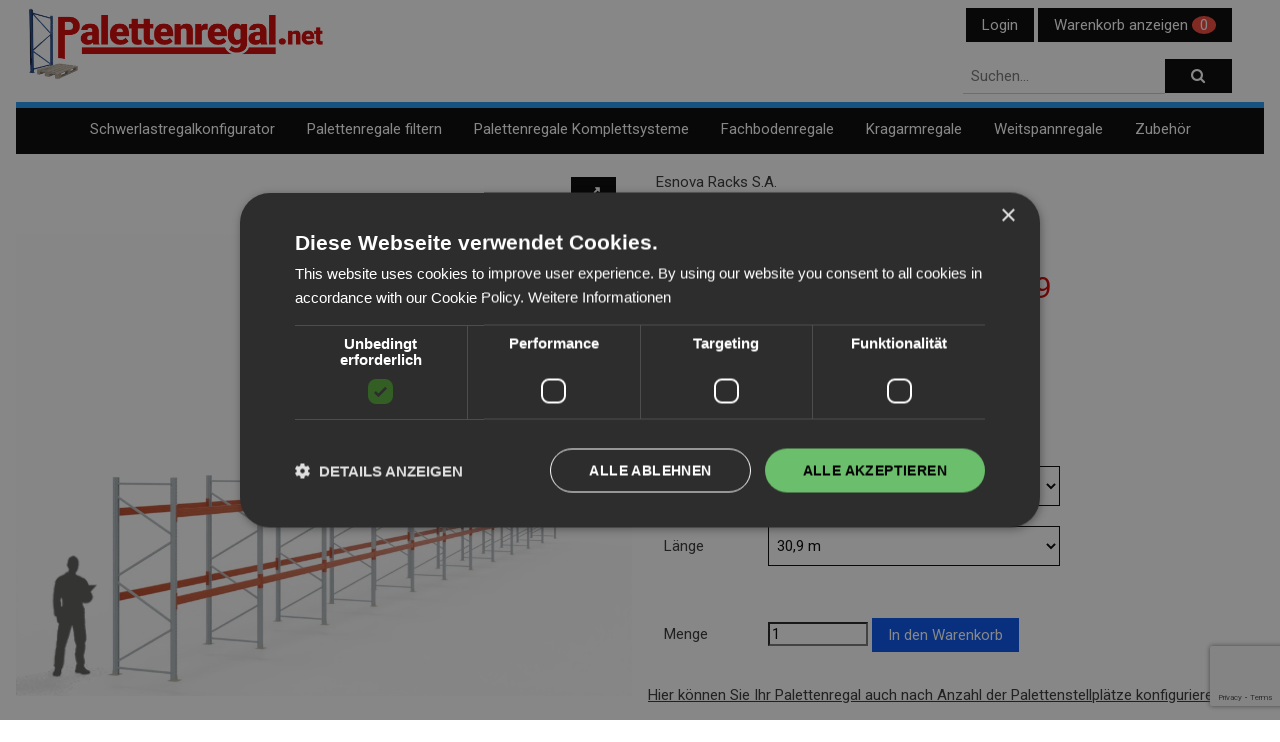

--- FILE ---
content_type: text/html; charset=utf-8
request_url: https://www.palettenregal.net/products/palettenregal-hoehe-300cm-laenge-3090cm
body_size: 21761
content:
<!DOCTYPE html>
<html lang="de">
<head>




<!-- START SEARCH ENGINE INFO -->

    <title>
      
        
        Palettenregal – H 3 m | L 30,9 m | T 1,1 m | 99 Palettenplätze | Profi-Qualität
      
    </title>
    <link rel="canonical" href="https://www.palettenregal.net/products/palettenregal-hoehe-300cm-laenge-3090cm" />
    
    
    
    <meta name="description" content="Ihr Fach-Händler für Palettenregal – H 3 m | L 30,9 m | T 1,1 m | 99 Palettenplätze. Hochwertige Lagertechnik &amp; passendes Zubehör für Gewerbebetriebe. Schnelle Lieferung, Top-Preise &amp; direkt ab Lager bestellen!" />

    
    

  
<!-- END SEARCH ENGINE INFO -->



  <meta name="google-site-verification" content="UA-19509637-4" >
  <meta name="google-site-verification" content="-EMTdyCWVr17GSnOeJGM3q8Xeb7s5IbsCo7ERs1svDk" > <!-- aus der Webmasterzentrale -->

  <meta charset="utf-8" >
  <meta name="viewport" content="width=device-width, initial-scale=1.0, maximum-scale=5.0">
  
  







  
  <!-- START custom-css -->
  <style type="text/css" media="screen">
   input[type="text"], input[type="number"], input[type="email"], select, option, textarea, #quantity {
background: #fff
}
input#quantity {
background: #fff !important
}
.vc-checkout__wrapper footer.m-footer {
  width: calc(50% + 150px);
}
  </style>
  <!-- END custom-css -->





<link rel="apple-touch-icon" href="//static-1.versacommerce.de/sweet-meadow-53_versacommerce_de/designs/w3csspalnet2025/assets/default-apple-touch-icon-57x57.png?31075" />
<link rel="apple-touch-icon" sizes="72x72" href="//static-1.versacommerce.de/sweet-meadow-53_versacommerce_de/designs/w3csspalnet2025/assets/default-apple-touch-icon-72x72.png?31075" />
<link rel="apple-touch-icon" sizes="114x114" href="//static-3.versacommerce.de/sweet-meadow-53_versacommerce_de/designs/w3csspalnet2025/assets/default-apple-touch-icon-114x114.png?31075" />
<link rel="apple-touch-icon" sizes="144x144" href="//static-2.versacommerce.de/sweet-meadow-53_versacommerce_de/designs/w3csspalnet2025/assets/default-apple-touch-icon-144x144.png?31075" />

<link rel="shortcut icon" type="image/x-icon" href="//static-4.versacommerce.de/sweet-meadow-53_versacommerce_de/designs/w3csspalnet2025/assets/favicon.png?31075" />

 

  <script type="text/javascript">
  var Shopify = Shopify || {};
  Shopify.shop = "www.palettenregal.net";
  Shopify.locale = "de";
  Shopify.routes = Shopify.routes || {};
  Shopify.routes.root = "/";
  Shopify.designMode = window.self !== window.top;
  Shopify.currency = { active: "EUR", rate: '1.0' };
  Shopify.loadFeatures = function(features) {
    if (Array.isArray(features)) {
      features.forEach(function(feature) {
        console.log('Loading feature:', feature.name, 'version:', feature.version);
        if (typeof feature.onLoad === 'function') {
          feature.onLoad();
        }
      });
    }
  };
</script>
<script type="module">!function(o){(o.Shopify=o.Shopify||{}).modules=!0}(window);</script>
<link rel="stylesheet" href="//www.palettenregal.net/assets/shopify-compatibility.css">
<link rel="stylesheet" href="//static-1.versacommerce.de/sweet-meadow-53_versacommerce_de/designs/w3csspalnet2025/compiled_assets/styles.css">
<script type="text/javascript" id="__st">
  var __st={"pageurl":"www.palettenregal.net/products/palettenregal-hoehe-300cm-laenge-3090cm"};
</script>


  <!-- START custom-html -->
  

  <!-- END custom-html -->


<!-- <link rel="stylesheet" href="https://www.w3schools.com/w3css/5/w3.css"> -->
<link rel="stylesheet" href="//static-2.versacommerce.de/sweet-meadow-53_versacommerce_de/designs/w3csspalnet2025/assets/w3.css?31075"> <!-- deine Datei -->
<link rel="stylesheet" href="//static-4.versacommerce.de/sweet-meadow-53_versacommerce_de/designs/w3csspalnet2025/assets/themeCustom-overrides.css?31075"> <!-- deine Datei -->
<link rel="stylesheet" href="https://cdnjs.cloudflare.com/ajax/libs/font-awesome/4.7.0/css/font-awesome.min.css">
<!-- https://fontawesome.com/v4/icons/ -->

  <script type="application/ld+json">
{
  "@context": "https://schema.org",
  "@type": "Organization",
  "name": "Palettenregal.net",
  "url": "https://www.palettenregal.net",
  "logo": "https://www.palettenregal.net/logo.png",
  "sameAs": [
    "https://www.facebook.com/palettenregal.net",
    "https://www.instagram.com/palettenregal.net"
  ],
  "description": "Palettenregal.net bietet Industrieregale, Schwerlastregale, Zubehör und Montage-Dienstleistungen aus europäischer Produktion.",
  "contactPoint": {
    "@type": "ContactPoint",
    "telephone": "+49 4421 9833410",
    "contactType": "customer service",
    "availableLanguage": ["German"]
  },
  "hasOfferCatalog": {
    "@type": "OfferCatalog",
    "name": "Regal-Angebote",
    "itemListElement": [
      {
        "@type": "Offer",
        "itemOffered": {
          "@type": "CollectionPage",
          "name": "Palettenregale",
          "url": "https://www.palettenregal.net/palettenregale"
        }
      },
      {
        "@type": "Offer",
        "itemOffered": {
          "@type": "CollectionPage",
          "name": "Kragarmregale",
          "url": "https://www.palettenregal.net/kragarmregale"
        }
      },
      {
        "@type": "Offer",
        "itemOffered": {
          "@type": "Service",
          "name": "Regalmontage & Regalinspektion",
          "url": "https://www.palettenregal.net/regalinspektion",
          "provider": {
            "@type": "Organization",
            "name": "Palettenregal.net"
          }
        }
      }
    ]
  }
}
</script>

<script type="application/ld+json">
  {
    "@context": "https://schema.org",
    "@type": "Product",
    "name": "Palettenregal",
    "image": "//img.versacommerce.io/++/assets.versacommerce.de/images/5e99321d88631c7d351d865e73395ed389ebe067.jpg?v=1655284374",
    "url": "https://www.palettenregal.net/products/palettenregal-hoehe-300cm-laenge-3090cm",
    "description": "Technische Daten
Höhe: 3 mLänge: 30,9 mTiefe: 1,1 m
Palettenplätze: 99Fachebenen: 2Regalständer (vorverzinkt): 12 Ständer ERU 76A20-USZ27-300011 ...",
    "sku": "PREN-BG-300-3090-2",
    "brand": {
      "@type": "Brand",
      "name": "Esnova Racks S.A."
    },
    "offers": {
      "@type": "Offer",
      "price": "3224.9",
      "priceCurrency": "EUR",
      "valueAddedTaxIncluded": "false",
      "availability": "https://schema.org/InStock"
    }
  }
  </script>





<script src="https://www.google.com/recaptcha/api.js?render=6Ld1tKUqAAAAACibNiCjHIUkkcyuKVjBVdHXTbgf"></script>

<script>
  window.onload = function() {
    grecaptcha.ready(function() {
      var inputs = document.querySelectorAll('input[name="g-recaptcha-response"]');
      var active_recapcha_actions = ["registration", "contact", "newsletter", "gdpr_email"]

      inputs.forEach(function(input) {
        var action = input.getAttribute('data-action');
        if (active_recapcha_actions.includes(action)) {
          grecaptcha.execute('6Ld1tKUqAAAAACibNiCjHIUkkcyuKVjBVdHXTbgf', {action: action}).then(function(token) {
              input.value = token;
          });
        }
      });
    });
  }
</script>
<!-- Google tag (gtag.js) -->
<script async src="https://www.googletagmanager.com/gtag/js?id=352616131"></script>
<script>
  window.dataLayer = window.dataLayer || [];
  function gtag(){dataLayer.push(arguments);}
  gtag('js', new Date());

  gtag('config', '352616131');
  

  
   
   
     
     
     

        gtag('event', 'view_item', {
            "currency": '',
            
              'value': '3224.9',
            
            "items": [
              
            ]
        });

        document.addEventListener('DOMContentLoaded', function() {
          let addToCartForm = document.querySelector('form[action$="/cart/add"]');
          addToCartForm.addEventListener("submit", (event) => {
            //console.log("addtocart event triggered");
            gtag('event', 'add_to_cart', {
              "currency": '',
              
                'value': '3224.9',
                
                "items": [
                  
                ]
            });
          });
        });
     
    
  
</script>
<script type="text/javascript" charset="UTF-8" src="//cdn.cookie-script.com/s/162331299043b117793d3df9c4f60355.js"></script>
<script>
  document.addEventListener("DOMContentLoaded", function() {
    try {
      if (window !== window.parent) {
        var hasContentForIndex = "product" == "index";
        var hasContentForPage = "product" == "page";
        var hasContentForProduct = "product" == "product";

        var hasContentForNotFoundTemplate = "product" == "404";
        var hasContentForArticle = "product" == "article";
        var hasContentForBlog = "product" == "blog";
        var hasContentForCart = "product" == "cart";
        var hasContentForCollection = "product" == "collection";
        var hasContentForAccount = "product" == "account";
        var hasContentForActivateAccount = "product" == "activate-account";
        var hasContentForAddresses = "product" == "addresses";
        var hasContentForLogin = "product" == "login";
        var hasContentForOrder = "product" == "order";
        var hasContentForRegister = "product" == "register";
        var hasContentForResetPassword = "product" == "reset-password";
        var hasContentForOrder = "product" == "order";
        var hasContentForListCollections = "product" == "list-collections";
        var hasContentForSearch = "product" == "search";
        
        var templateSuffix = ""
        var templateName = "product";

        var sectionIds = [];
        var sections = document.getElementsByClassName("shopify-section");

        for (i = 0; i < sections.length; i++) {
            var section = sections[i];
            var sectionId = section.getAttribute("data-section-file-name");
          
            var hasSubstringClass = false;
            var classNames = section.className.split(' ');
   
            for (var t = 0; t < classNames.length; t++) {
              if (classNames[t].includes('shopify-section-group')) {
                hasSubstringClass = true;
                break;
              }
            }

            if (!sectionId) {
              sectionId = section.getAttribute("data-section-id");
            }

            if (sectionId && (hasSubstringClass == false)) {
                sectionIds.push(sectionId);
            }
        }

        var uniqueSectionIds = sectionIds.filter(function(sectionId, index, self) {
            return index == self.indexOf(sectionId);
        });
				console.log(uniqueSectionIds);

        window.VERSACOMMERCE_SECTIONS = {staticSections: uniqueSectionIds, hasContentForIndex: hasContentForIndex, hasContentForPage: hasContentForPage, hasContentForProduct: hasContentForProduct,
          hasContentForNotFoundTemplate: hasContentForNotFoundTemplate, hasContentForArticle: hasContentForArticle, hasContentForBlog: hasContentForBlog, hasContentForCart: hasContentForCart,
          hasContentForCollection: hasContentForCollection, hasContentForAccount: hasContentForAccount, hasContentForActivateAccount: hasContentForActivateAccount, hasContentForAddresses: hasContentForAddresses,
          hasContentForLogin: hasContentForLogin, hasContentForOrder: hasContentForOrder, hasContentForRegister: hasContentForRegister, hasContentForResetPassword: hasContentForResetPassword,
          hasContentForOrder: hasContentForOrder, hasContentForListCollections: hasContentForListCollections, hasContentForSearch: hasContentForSearch, 
          templateSuffix: templateSuffix, templateName: templateName
        };
        window.VERSACOMMERCE_SECTION_URLS = {
            "Home": "sweet-meadow-53.versacommerce.de",
            "Produkt": "sweet-meadow-53.versacommerce.de/products/distanzstueck-fuer-palettenregale-b-ware-laenge-30cm",
            "Produktgruppe": "sweet-meadow-53.versacommerce.de/collections/angebote",
            "Warenkorb": "sweet-meadow-53.versacommerce.de/cart"
        };

        if (window.console) {
            console.debug("uniqueSectionIds: " + uniqueSectionIds);
            console.debug("hasContentForIndex: " + hasContentForIndex);
            console.debug("hasContentForPage: " + hasContentForPage);
        }
          window.parent.postMessage({cmd: "filter-sections", args: window.VERSACOMMERCE_SECTIONS}, "*");
          window.parent.postMessage({cmd: "create-urls", args: window.VERSACOMMERCE_SECTION_URLS}, "*");
      }

    }
    catch(error) {}
  });
</script></head>


<body>
<div class="w3-content" style="max-width:1350px">
<section aria-label="Testareal für w3-Navigation">
<div id='shopify-section-themeCustom-navigation' class='shopify-section ' data-section-id='themeCustom-navigation' data-section-file-name='themeCustom-navigation' data-theme-editor-section='{&quot;id&quot;:&quot;themeCustom-navigation&quot;,&quot;type&quot;:&quot;TODO&quot;,&quot;hidden&quot;:false}'><!-- Reset für Gridlock  -->



<header class="w3-container w3-center">
<div class="w3-row">

    <div class="w3-col l3">
      
        
        
        <a href="/" title="palettenregal.net">
        <img src="https://cdn-assets.versacommerce.de/sweet-meadow-53_versacommerce_de/mediafiles/images/LogoRelaunchBlauHolzVektorFinal.svg?1677749599" alt="palettenregal.net">
        </a>
        
    </div>

 <div class="w3-col l9 w3-padding"> <!-- Hauptcontainer rechts desktop -->

  <!-- Container für Login + Warenkorb + Suchfeld -->
  <div class="w3-col l4 w3-hide-small w3-right">

    <!-- Login + Warenkorb -->
    <div class="w3-col w3-container">
      
        <a href="/account/login" class="w3-button w3-black w3-hover-green">
          Login <i class="icon-user"></i>
        </a>
      

      <!-- Zur ersten Initialisierung befindet sich im Theme ein JS -->
      <a href="/cart" onmouseover="toggleCart()" class="w3-button w3-black w3-hover-green w3-hide-small w3-right">
        Warenkorb anzeigen 
        <span class="w3-badge w3-green" id="cart-badge-desktop">  
          
          
          0
        </span>
      </a>

      
    </div>

    <!-- Suchformular -->
    <div class="w3-col w3-container w3-margin-top w3-hide-small">
      <form action="/search" method="get" class="w3-row" style="gap: 0.5em;">
        <div class="w3-col s9">
            <div class="w3-tooltip" style="position:relative;">
                    <input class="w3-input search-desktop" type="text" id="q" autocomplete="off" placeholder="Suchen...">
                    <ul id="autocomplete-results-desktop" class="w3-card w3-white w3-ul" style="position:absolute;top:100%;left:0;width:100%;z-index:1000;display:none;"></ul>
            </div>
        </div>
        <div class="w3-col s3">
          <button type="submit" class="w3-button w3-black w3-hover-green w3-block" title="Suchen">
          <i class="fa fa-search" aria-hidden="true"></i>
          <span class="w3-hide-large w3-hide-medium">Suchen</span>
          </button>
        </div>
      </form>
    </div>

    

  </div> <!-- Ende rechter Block -->

</div> <!-- schließt Hauptcontainer rechts desktop -->

</div>
     
 
<div class="w3-row w3-black  w3-topbar w3-border-blue">

  <nav id="desktopNav" class="w3-bar w3-black  w3-padding-small w3-hide-small">
  <!-- Desktop-Links Highlight, wenn Deskotp-Links is_active --> 
  
   
  <a href="/products/palettenregal-hoehe-450cm-laenge-2060cm-3-ebenen" class="w3-bar-item w3-button  w3-black  w3-hover-green" title=" Schwerlastregalkonfigurator">
     Schwerlastregalkonfigurator
  </a>
   
    
  
   
  <a href="/schwerlastregal-fuer-paletten" class="w3-bar-item w3-button  w3-black  w3-hover-green" title=" Palettenregale filtern">
     Palettenregale filtern
  </a>
   
    
  
   
  <a href="/palettenregale-komplettsysteme" class="w3-bar-item w3-button  w3-black  w3-hover-green" title=" Palettenregale Komplettsysteme">
     Palettenregale Komplettsysteme
  </a>
   
    
  
   
  <a href="/pages/fachbodenregale" class="w3-bar-item w3-button  w3-black  w3-hover-green" title=" Fachbodenregale">
     Fachbodenregale
  </a>
   
    
  
   
  <a href="/kragarmregale" class="w3-bar-item w3-button  w3-black  w3-hover-green" title=" Kragarmregale">
     Kragarmregale
  </a>
   
    
  
   
  <a href="/weitspannregale" class="w3-bar-item w3-button  w3-black  w3-hover-green" title=" Weitspannregale">
     Weitspannregale
  </a>
   
    
  
   
    
      <div class="w3-dropdown-hover w3-mobile">
      <a href="/zubehoer" class="w3-button  w3-black  w3-hover-green" title=" Zubehör">
       Zubehör
      </a>
         <div class="w3-dropdown-content w3-bar-block w3-black">
            
            <a href="/zubehoer-fuer-palettenregale" class="w3-bar-item w3-button  w3-black  w3-hover-green" title=" Zubehör für Palettenregale">
             Zubehör für Palettenregale
             </a>
         
            <a href="/packen-und-komissionieren" class="w3-bar-item w3-button  w3-black  w3-hover-green" title=" Packen und Komissionieren">
             Packen und Komissionieren
             </a>
         
            <a href="/sicherheit" class="w3-bar-item w3-button  w3-black  w3-hover-green" title=" Sicherheit">
             Sicherheit
             </a>
         
        </div>
      </div>
    
  
  </nav>






<!-- Mobile-Menü-Toggle -->
  <button class="w3-bar-item w3-button w3-right w3-hide-medium w3-hide-large" onclick="toggleNav()">
  &#8801;
  </button>
  <!--  Mobile-Menü (einblendbar) -->
  <nav id="mobileNav" class="w3-bar-block w3-hide w3-padding">
  
    <a href="/products/palettenregal-hoehe-450cm-laenge-2060cm-3-ebenen" class="w3-bar-item w3-button">Schwerlastregalkonfigurator</a>
  
    <a href="/schwerlastregal-fuer-paletten" class="w3-bar-item w3-button">Palettenregale filtern</a>
  
    <a href="/palettenregale-komplettsysteme" class="w3-bar-item w3-button">Palettenregale Komplettsysteme</a>
  
    <a href="/pages/fachbodenregale" class="w3-bar-item w3-button">Fachbodenregale</a>
  
    <a href="/kragarmregale" class="w3-bar-item w3-button">Kragarmregale</a>
  
    <a href="/weitspannregale" class="w3-bar-item w3-button">Weitspannregale</a>
  
    <a href="/zubehoer" class="w3-bar-item w3-button">Zubehör</a>
  
  
   <!-- Zur ersten Initialisierung befindet sich im Theme ein JS -->
            <a href="#" onclick="toggleCart(); return false;" class="w3-bar-item w3-button w3-border-top" >
            Warenkorb anzeigen <span class="w3-badge w3-green" id="cart-badge-mobile"> 
             
              
              0
              </span>
              </a>
              
              
  
              
     <form action="/search" method="get" class="w3-row w3-margin-top" style="gap: 0.5em;">
  <div class="w3-col s9">
            <div class="w3-tooltip" style="position:relative;">
                    <input class="w3-input search-mobile" type="text" id="q" autocomplete="off" placeholder="Suchen...">
                    <ul id="autocomplete-results-mobile" class="w3-card w3-white w3-ul" style="position:absolute;top:100%;left:0;width:100%;z-index:1000;display:none;"></ul>
           </div>
        </div>
        <div class="w3-col s3">
          <button type="submit" class="w3-button w3-black w3-block" title="Suchen">
          <i class="fa fa-search" aria-hidden="true"></i>
          <span class="w3-hide-small">Suchen</span></button>
        </div>
     </form>         
  </nav>
</div>
 
</header>

<script>
function toggleNav() {
  const nav = document.getElementById("mobileNav");
  nav.classList.toggle("w3-show");
  nav.classList.toggle("w3-hide");
}
</script>



</div>
</section> 





<section role="region" aria-label="Palettenregal">
<div class="w3-row-padding">


  <div class="w3-col l6 s12" role="region" aria-label="Produktbilder">
   <style>
/* ========================================
   W3.CSS-Modal-Container-Styles
   ======================================== */
.modalStyle {
 display: none; /* Hidden by default */
 position: fixed; /* Stay in place */
 z-index: 1; /* Sit on top */
 padding-top: 100px; /* Location of the box */
 left: 0;
 top: 0;
 width: 100%; /* Full width */
 height: 100%; /* Full height */
 overflow: auto; /* Enable scroll if needed */
 background-color: rgb(0,0,0); /* Fallback color */
 background-color: rgba(0,0,0,0.4); /* Black w/ opacity */
}

/* Modal Content */
.modal-content {
 background-color: #fefefe;
 margin: auto;
 padding: 20px;
 border: 1px solid #888;
 width: 60%;
}

/* ========================================
   Produktdetails-Styles
   ======================================== */
.konfigimage { width: 100%; }
.konfig-reference { width: 100%; }
.konfig-reference-container { position: absolute; z-index: 3; }
</style>


<div class="w3-row w3-padding w3-hide-small">
<div class="w3-col l10 s6 w3-blue">
<!-- Platzhaltercontainer -->
      <h2 class="h2Palnet w3-hide">Modaler Bildcontainer</h2>
 </div>     
<div class="w3-col l2 s6 w3-right w3-right-align">
      <p>
      <span onclick="openTheModalKonfig()"
      class="w3-button w3-black w3-hover-green"
      role="button"
      tabindex="0"
      aria-label="modales Fenster und Slideshow öffnen"
      aria-haspopup="dialog"
      aria-controls="myModalKonfig">
      <i class="fa fa-expand" aria-hidden="true"></i>
      <span class="w3-hide-large w3-hide-medium">Ansicht vergrößern</span>
      </span>
    </p>
</div>
</div><div class="w3-display-container">
      
        
      
        
      
        
      
      
      
      
      
      
        
      

   <div class="konfig-reference-container" style="width: 100%">
      <img class="konfig-reference" 
      src="https://cdn-assets.versacommerce.de/sweet-meadow-53_versacommerce_de/mediafiles/images/referenzmassstab-min.png?1682421039"
      alt="Referenzmaßstab für Palettenregale"
      style="width: 100%"/>
      </div>



      <img id="productCustomJS_image"
     src="//img.versacommerce.io/quality=55/progressive=true/++/assets.versacommerce.de/images/5e99321d88631c7d351d865e73395ed389ebe067.jpg?v=1655284374"
     alt="Palettenregal"
     fetchpriority="high"
     style="width: 100%"/>
</div>




<div id="myModalKonfig" class="modalStyle w3-container"
     role="dialog"
     aria-modal="true"
     aria-labelledby="modalTitle">
  <div class="modal-content w3-display-container">
    <span onclick="closeTheModalKonfig()"
          class="w3-display-topright w3-button w3-hover-red"
          role="button"
          tabindex="0"
          aria-label="modales Fenster und Slideshow schließen">
      &times;
    </span>
    <!-- /sections/productCustom-gallery.liquid -->


<h2 class="h2Palnet w3-center">Produktbilder: Palettenregal</h2>
<div class="w3-content w3-display-container w3-card"
     role="region"
     aria-label="Produktbilder für Palettenregal">

   
  <img src="//img.versacommerce.io/++/assets.versacommerce.de/images/5e99321d88631c7d351d865e73395ed389ebe067.jpg?v=1655284374"
       class="palnetProductSlides"
       alt="Palettenregal"
       style="width: 100%"
       
         fetchpriority="high"
        />


    
    <div class="w3-center">
     <span onclick="plusDivs(1)"
      class="w3-button w3-display-right w3-black w3-hover-green"
      role="button"
      tabindex="0"
      aria-label="ein Bild vor">
  &#10095;
</span>

<span onclick="plusDivs(-1)"
      class="w3-button w3-display-left w3-black w3-hover-green"
      role="button"
      tabindex="0"
      aria-label="ein Bild zurück">
  &#10094;
</span>


  </div>
</div>

<script>
var slideIndex = 1;
showDivs(slideIndex);

function plusDivs(n) {
  showDivs(slideIndex += n);
}

function showDivs(n) {
  var i;
  var x = document.getElementsByClassName("palnetProductSlides");
  if (n > x.length) {slideIndex = 1}
  if (n < 1) {slideIndex = x.length}
  for (i = 0; i < x.length; i++) {
    x[i].style.display = "none";  
  }
  x[slideIndex-1].style.display = "block";  
}
</script>











  </div>
</div>

<script>
// Get the modal
var modalKonfig = document.getElementById("myModalKonfig");

// Get the config-reference-container
var konfigReferenceContainer = document.querySelector(".konfig-reference-container");

// When the user clicks the button, open the modal
function openTheModalKonfig() {
  modalKonfig.style.display = "block";
  if (konfigReferenceContainer) {
  konfigReferenceContainer.style.display = "none";
  }
}

// When the user clicks on <span> (x), close the modal
function closeTheModalKonfig() {
  modalKonfig.style.display = "none";
  if (konfigReferenceContainer) {
    konfigReferenceContainer.style.display = "block";
  }
}

// When the user clicks anywhere outside of the modal, close it
window.onclick = function(event) {
  if (event.target == modalKonfig) {
    modalKonfig.style.display = "none";
    if (konfigReferenceContainer) {
      konfigReferenceContainer.style.display = "block";
    }
  }
}
</script>

  </div>
      
    <div class="w3-col l6 s12" role="region" aria-label="Produktinformationen zu Palettenregal">
      <style>
/* ========================================
    Preisbereich
   ======================================== */

.product-pricePalnet-productTemplate {
  margin-top: auto;
  text-align: left;
}

.price-containerPalnet-productTemplate {
  display: flex;
  flex-wrap: wrap;
  justify-content: flex-start;
  align-items: baseline;
  gap: 8px;
  margin-bottom: 0.5em;
}

.price-standard-productTemplate,
.price-reduced-productTemplate,
.price-range-productTemplate {
  font-size: 2rem;
  font-weight: bold;
  color: black;
}

.price-strike-productTemplate {
  font-size: 2rem;
  color: black;
  text-decoration: line-through;
}

.price-base-productTemplate {
  font-size: 1.75rem;
  color: #666;
  margin-left: 6px;
  white-space: nowrap;
  align-self: center;
}
</style>


  <div class="w3-container w3-padding-small">
    
    <p class="product-vendor" id="productCustomJS_vendor">Esnova Racks S.A.</p>
    
    <h1 class="h1Palnet" id="productCustomJS_title">Palettenregal</h1>
    
    <h2 class="h2Palnet" id="productCustomJS_subtitle">H 3 m | L 30,9 m | T 1,1 m | 99 Palettenplätze</h2>
    
  </div>

<div class="w3-container w3-padding-small">
    

    <div class="product-pricePalnet-productTemplate">
          
          

        <div class="price-containerPalnet-productTemplate">
        
            <span class="price-standard-productTemplate" id="productCustomJS_price" role="status" aria-live="polite">3.224,90 €</span>
            
        
       </div>
  </div>
  
</div> 

<div class="w3-container w3-padding-small">
  
    <p class="w3-small" id="productCustomJS_taxInfo">
      
        zzgl.
      
      612,73 € (19,0% MwSt.) | zzgl. Versand
    </p>
  
</div>




<div class="w3-container w3-padding w3-margin-bottom add-and-select"> <!-- add-and-select dienst nur für das CSS -->
<form method="get" id="myForm">
    <div class="selector-wrapper">
      <label for="hoehe-k">Höhe</label>
      <select id="hoehe-k" name="hoehe-k" class="single-option-selector w3-hover-green w3-mobile">
        <option value="200">2,0 m</option>
        <option value="250">2,5 m</option>
        <option value="300">3,0 m</option>
        <option value="350">3,5 m</option>
        <option value="400">4,0 m</option>
        <option value="450">4,5 m</option>
        <option value="500">5,0 m</option>
        <option value="550">5,5 m</option>
        <option value="600">6,0 m</option>
      </select>
    </div>

    <div class="selector-wrapper">
      <label for="laenge-k">Länge</label>
      <select id="laenge-k" name="laenge-k" class="single-option-selector w3-mobile">
        <option value="390">3,9 m</option>
        <option value="480">4,8 m</option>
        <option value="570">5,7 m</option>
        <option value="660">6,6 m</option>
        <option value="760">7,6 m</option>
        <option value="850">8,5 m</option>
        <option value="940">9,4 m</option>
        <option value="1040">10,4 m</option>
        <option value="1130">11,3 m</option>
        <option value="1220">12,2 m</option>
        <option value="1320">13,2 m</option>
        <option value="1410">14,1 m</option>
        <option value="1500">15,0 m</option>
        <option value="1600">16,0 m</option>
        <option value="1690">16,9 m</option>
        <option value="1780">17,8 m</option>
        <option value="1880">18,8 m</option>
        <option value="1970">19,7 m</option>
        <option value="2060">20,6 m</option>
        <option value="2160">21,6 m</option>
        <option value="2250">22,5 m</option>
        <option value="2340">23,4 m</option>
        <option value="2440">24,4 m</option>
        <option value="2530">25,3 m</option>
        <option value="2620">26,2 m</option>
        <option value="2720">27,2 m</option>
        <option value="2810">28,1 m</option>
        <option value="2900">29,0 m</option>
        <option value="3000">30,0 m</option>
        <option value="3090">30,9 m</option>
      </select>
    </div>

    <div id="optionEbenen1" class="selector-wrapper">
      <label for="ebene-k1">Ebenen</label>
      <select id="ebene-k1" name="ebene-k1" class="single-option-selector w3-mobile">
        <option value="3">3</option>
        <option value="4">4</option>
      </select>
    </div>

    <div id="optionEbenen2" class="selector-wrapper">
      <label for="ebene-k2">Ebenen</label>
      <select id="ebene-k2" name="ebene-k2" class="single-option-selector w3-mobile">
        <option value="4">4</option>
        <option value="5">5</option>
      </select>
    </div>
  </form>
 </div> 
  
  
  
  
<!-------------Add-to-cart ------------->
<!-------------Add-to-cart ------------->
<!-------------Add-to-cart ------------->
<!-------------Add-to-cart ------------->
<div class="w3-container w3-padding w3-margin-bottom add-and-select"> <!-- add-and-select dienst nur für das CSS -->
  <form id="product-form-1704454" action="/cart/add/" method="post" data-product-id="1704454">

    
    
    
    
    
    <input type="hidden" name="id" id="selected-variant-id" value="1704454">
    
    
    
    
      
          <label for="quantity">Menge</label>
          <input min="1" type="number" id="quantity" name="quantity" value="1" class="w3-margin-bottom w3-mobile"/>
          <input type="submit" id="add-to-cart" name="button" value="In den Warenkorb" class="w3-button w3-cobalt w3-hover-green w3-mobile"/>
      
    
  </form>
</div>




<div id="cart-toast" class="w3-panel w3-green w3-round w3-animate-opacity"
      style="display:none;position:fixed;top:50%;left:50%;transform:translate(-50%, -50%);z-index:1000">
   Artikel erfolgreich hinzugefügt!
</div>

<script>
//  Varianten aus Liquid
const variants = [{"id":1704454,"title":"Default Title","handle":"palettenregal-hoehe-300cm-laenge-3090cm","description":"\u003Cp\u003E\u003Cstrong\u003ETechnische Daten\u003C\/strong\u003E\u003C\/p\u003E\r\n\u003Cul\u003E\u003Cli\u003EHöhe: 3 m\u003C\/li\u003E\u003Cli\u003ELänge: 30,9 m\u003C\/li\u003E\u003Cli\u003ETiefe: 1,1 m\u003C\/li\u003E\r\n\u003Cli\u003EPalettenplätze: 99\u003C\/li\u003E\u003Cli\u003EFachebenen: 2\u003C\/li\u003E\u003Cli\u003ERegalständer (vorverzinkt): 12 Ständer ERU 76A20-USZ27-3000\u003C\/li\u003E\u003Cli\u003E11 Felder \u00e1 2,7 m\u003C\/li\u003E\u003Cli\u003Emaximale Fachlast 3.000 kg (1.000 kg pro Palette bei gleichmäßiger Belastung)\u003C\/li\u003E\u003Cli\u003Emaximale Feldlast 9.000 kg\u003C\/li\u003E\u003Cli\u003Emaximale Knicklänge 125 cm\u003C\/li\u003E\u003C\/ul\u003E\r\n\u003Cp\u003E\u003Cbr\u003E\r\n\u003Cstrong\u003ELieferumfang\u003C\/strong\u003E\u003C\/p\u003E\r\n\u003Cul\u003E\r\n\u003Cli\u003E12x Montagesatz für Ständer ERU 76A20-USZ27-3000\u0026nbsp;\u0026nbsp;\u003Cspan class=\"flip\" style=\"background-color: #3A3938; color: #FFFFFF;\"\u003E\u0026nbsp;\u0026#x2193;\u0026nbsp;\u003C\/span\u003E\u003C\/li\u003E\r\n  \r\n\n\u003Cspan class=\"stuekliste-staender\" style=\"display: none\"\u003E\n\u003Chr\u003E\n\u003Cstrong\u003EStückliste je Montagesatz Ständer ERU 76A20-USZ27-3000 \u003C\/strong\u003E\n\u003Cul\u003E\n\u003Cli\u003E2x Profil ERU 76A20, 3000 mm\u003C\/li\u003E\n\u003Cli\u003E2x Fußplatte 76ARK6\u003C\/li\u003E\n\u003Cli\u003E4x Diagonalstrebe USZ, 1167 mm\u003C\/li\u003E\n\u003Cli\u003E2x Querstrebe USZ, 1022 mm\u003C\/li\u003E\n\u003C\/ul\u003E\n\u003Cbr\u003E\nSchraubensatz Ständer\n\u003Cul\u003E\n\u003Cli\u003E12x Schraube DIN 931-8.8, M8x45\/Z (für Diagonal- und Querstreben)\u003C\/li\u003E\n\u003Cli\u003E12x Mutter DIN 6923-8, M8\/Z (für Diagonal- und Querstreben)\u003C\/li\u003E\n\u003C\/ul\u003E\n\u003Cbr\u003ESchraubensatz Fuß\n\u003Cul\u003E\n\u003Cli\u003E2x Schraube DIN 933-8.8: M8x95\/Z (für Fußteile)\u003C\/li\u003E\n\u003Cli\u003E2x Mutter DIN 6923-8: M8\/Z (für Fußteile)\u003C\/li\u003E\n\u003Cli\u003E2x Unterlegscheibe DIN 125-8: M8\/Z (für Fußteile)\u003C\/li\u003E\n\u003C\/ul\u003E\n\u003Chr\u003E\n\u003Cbr\u003E\n\u003C\/span\u003E\n\n\u003Cscript\u003E\ndocument.addEventListener('DOMContentLoaded', function() {\n  var flipElement = document.querySelector('.flip');\n  var stueklisteElement = document.querySelector('.stuekliste-staender');\n\n  flipElement.addEventListener('click', function() {\n    \/\/ \u00dcberprüfen, ob das Element sichtbar ist\n    var isVisible = stueklisteElement.style.display !== 'none';\n    \n    \/\/ Text basierend auf der Sichtbarkeit ändern\n    if (isVisible) {\n      this.innerHTML = \"\u0026nbsp;\u0026#x2193;\u0026nbsp;\"; \/\/ Abwärts-Pfeil\n    } else {\n      this.innerHTML = \"\u0026nbsp;\u0026#x2191;\u0026nbsp;\"; \/\/ Aufwärts-Pfeil\n    }\n    \n    \/\/ Sichtbarkeit umschalten\n    if (isVisible) {\n      stueklisteElement.style.display = 'none';\n    } else {\n      stueklisteElement.style.display = 'block';\n    }\n  });\n});\n\u003C\/script\u003E\n\n\n\n\r\n\u003Cli\u003E48 Bodenanker M12\u003C\/li\u003E\r\n\u003Cli\u003E44 Traversen\u003C\/li\u003E\r\n\u003Cli\u003E88 Sicherungsstifte\u003C\/li\u003E\r\n\u003C\/ul\u003E ","published_at":null,"created_at":"2020-08-24T11:36:42+02:00","vendor":"Esnova Racks S.A.","type":"Schwerlastregal für Paletten","tags":["Palettenregal | Höhe 300 cm","Palettenstellplätze: 99"],"price":322490,"price_min":322490,"price_max":322490,"available":true,"price_varies":false,"compare_at_price":null,"compare_at_price_min":"0.0","compare_at_price_max":"0.0","compare_at_price_varies":false,"images":["\/\/img.versacommerce.io\/++\/assets.versacommerce.de\/images\/5e99321d88631c7d351d865e73395ed389ebe067.jpg"],"featured_image":{"id":23978966,"product_id":1704454,"position":0,"created_at":"2022-06-15T11:12:54+02:00","updated_at":"2022-06-15T11:12:54+02:00","width":1024,"height":768,"src":"\/\/img.versacommerce.io\/++\/assets.versacommerce.de\/images\/5e99321d88631c7d351d865e73395ed389ebe067.jpg","variant_ids":[1704454],"alt":"Palettenregal"},"options":["Default Title"],"option1":null,"option2":null,"option3":null,"variants":[{"id":1704454,"title":"Default Title","subtitle":"H 3 m | L 30,9 m | T 1,1 m | 99 Palettenplätze","options":["Default Title"],"option1":"Default Title","option2":null,"option3":null,"price":322490,"weight":968.48,"compare_at_price":null,"inventory_quantity":1,"inventory_management":null,"inventory_policy":"continue","available":true,"sku":"PREN-BG-300-3090-2","requires_shipping":true,"taxable":true,"barcode":"","tax_rate":"19.0","tax_amount":61273,"description":"\u003Cp\u003E\u003Cstrong\u003ETechnische Daten\u003C\/strong\u003E\u003C\/p\u003E\r\n\u003Cul\u003E\u003Cli\u003EHöhe: 3 m\u003C\/li\u003E\u003Cli\u003ELänge: 30,9 m\u003C\/li\u003E\u003Cli\u003ETiefe: 1,1 m\u003C\/li\u003E\r\n\u003Cli\u003EPalettenplätze: 99\u003C\/li\u003E\u003Cli\u003EFachebenen: 2\u003C\/li\u003E\u003Cli\u003ERegalständer (vorverzinkt): 12 Ständer ERU 76A20-USZ27-3000\u003C\/li\u003E\u003Cli\u003E11 Felder \u00e1 2,7 m\u003C\/li\u003E\u003Cli\u003Emaximale Fachlast 3.000 kg (1.000 kg pro Palette bei gleichmäßiger Belastung)\u003C\/li\u003E\u003Cli\u003Emaximale Feldlast 9.000 kg\u003C\/li\u003E\u003Cli\u003Emaximale Knicklänge 125 cm\u003C\/li\u003E\u003C\/ul\u003E\r\n\u003Cp\u003E\u003Cbr\u003E\r\n\u003Cstrong\u003ELieferumfang\u003C\/strong\u003E\u003C\/p\u003E\r\n\u003Cul\u003E\r\n\u003Cli\u003E12x Montagesatz für Ständer ERU 76A20-USZ27-3000\u0026nbsp;\u0026nbsp;\u003Cspan class=\"flip\" style=\"background-color: #3A3938; color: #FFFFFF;\"\u003E\u0026nbsp;\u0026#x2193;\u0026nbsp;\u003C\/span\u003E\u003C\/li\u003E\r\n  \r\n\n\u003Cspan class=\"stuekliste-staender\" style=\"display: none\"\u003E\n\u003Chr\u003E\n\u003Cstrong\u003EStückliste je Montagesatz Ständer ERU 76A20-USZ27-3000 \u003C\/strong\u003E\n\u003Cul\u003E\n\u003Cli\u003E2x Profil ERU 76A20, 3000 mm\u003C\/li\u003E\n\u003Cli\u003E2x Fußplatte 76ARK6\u003C\/li\u003E\n\u003Cli\u003E4x Diagonalstrebe USZ, 1167 mm\u003C\/li\u003E\n\u003Cli\u003E2x Querstrebe USZ, 1022 mm\u003C\/li\u003E\n\u003C\/ul\u003E\n\u003Cbr\u003E\nSchraubensatz Ständer\n\u003Cul\u003E\n\u003Cli\u003E12x Schraube DIN 931-8.8, M8x45\/Z (für Diagonal- und Querstreben)\u003C\/li\u003E\n\u003Cli\u003E12x Mutter DIN 6923-8, M8\/Z (für Diagonal- und Querstreben)\u003C\/li\u003E\n\u003C\/ul\u003E\n\u003Cbr\u003ESchraubensatz Fuß\n\u003Cul\u003E\n\u003Cli\u003E2x Schraube DIN 933-8.8: M8x95\/Z (für Fußteile)\u003C\/li\u003E\n\u003Cli\u003E2x Mutter DIN 6923-8: M8\/Z (für Fußteile)\u003C\/li\u003E\n\u003Cli\u003E2x Unterlegscheibe DIN 125-8: M8\/Z (für Fußteile)\u003C\/li\u003E\n\u003C\/ul\u003E\n\u003Chr\u003E\n\u003Cbr\u003E\n\u003C\/span\u003E\n\n\u003Cscript\u003E\ndocument.addEventListener('DOMContentLoaded', function() {\n  var flipElement = document.querySelector('.flip');\n  var stueklisteElement = document.querySelector('.stuekliste-staender');\n\n  flipElement.addEventListener('click', function() {\n    \/\/ \u00dcberprüfen, ob das Element sichtbar ist\n    var isVisible = stueklisteElement.style.display !== 'none';\n    \n    \/\/ Text basierend auf der Sichtbarkeit ändern\n    if (isVisible) {\n      this.innerHTML = \"\u0026nbsp;\u0026#x2193;\u0026nbsp;\"; \/\/ Abwärts-Pfeil\n    } else {\n      this.innerHTML = \"\u0026nbsp;\u0026#x2191;\u0026nbsp;\"; \/\/ Aufwärts-Pfeil\n    }\n    \n    \/\/ Sichtbarkeit umschalten\n    if (isVisible) {\n      stueklisteElement.style.display = 'none';\n    } else {\n      stueklisteElement.style.display = 'block';\n    }\n  });\n});\n\u003C\/script\u003E\n\n\n\n\r\n\u003Cli\u003E48 Bodenanker M12\u003C\/li\u003E\r\n\u003Cli\u003E44 Traversen\u003C\/li\u003E\r\n\u003Cli\u003E88 Sicherungsstifte\u003C\/li\u003E\r\n\u003C\/ul\u003E ","vendor":"Esnova Racks S.A.","mpn_code":"","type":"Schwerlastregal für Paletten","isbn_code":"","asin_code":"","ebay_code":"","base_price":322490,"base_quantity":1,"base_unit":"Stück","single_properties":[],"featured_image":{"id":23978966,"product_id":1704454,"position":0,"created_at":"2022-06-15T11:12:54+02:00","updated_at":"2022-06-15T11:12:54+02:00","width":1024,"height":768,"src":"\/\/img.versacommerce.io\/++\/assets.versacommerce.de\/images\/5e99321d88631c7d351d865e73395ed389ebe067.jpg","url":"\/\/img.versacommerce.io\/++\/assets.versacommerce.de\/images\/5e99321d88631c7d351d865e73395ed389ebe067.jpg","aspect_ratio":1.3333333333333333,"variant_ids":[1704454],"fingerprint":"7178398351963944161","data_file_size":75607,"alt":"Palettenregal","attached_to_variant?":false},"featured_media":{"id":23978966,"position":0,"alt":"Palettenregal","preview_image":{"src":"\/\/img.versacommerce.io\/++\/assets.versacommerce.de\/images\/5e99321d88631c7d351d865e73395ed389ebe067.jpg","height":768,"width":1024,"aspect_ratio":1.333}},"image":"\/\/img.versacommerce.io\/++\/assets.versacommerce.de\/images\/5e99321d88631c7d351d865e73395ed389ebe067.jpg","images":[{"id":23978966,"product_id":1704454,"position":0,"created_at":"2022-06-15T11:12:54+02:00","updated_at":"2022-06-15T11:12:54+02:00","width":1024,"height":768,"src":"\/\/img.versacommerce.io\/++\/assets.versacommerce.de\/images\/5e99321d88631c7d351d865e73395ed389ebe067.jpg","url":"\/\/img.versacommerce.io\/++\/assets.versacommerce.de\/images\/5e99321d88631c7d351d865e73395ed389ebe067.jpg","aspect_ratio":1.3333333333333333,"variant_ids":[1704454],"fingerprint":"7178398351963944161","data_file_size":75607,"alt":"Palettenregal","attached_to_variant?":false}],"bulk_discounts":{},"recommendations":[],"calculates_base":false,"url":"\/products\/palettenregal-hoehe-300cm-laenge-3090cm","shipping_types_count":2,"shipping_types":[{"id":20374,"title":"Spedition1020","estimated_delivery":"2026-02-05T09:00:00+01:00","price":363.75,"max_price":0.0},{"id":23319,"title":"Abholung","estimated_delivery":"2026-02-02T09:00:00+01:00","price":0.0,"max_price":0.0}]}],"featured_media":{"id":23978966,"position":0,"alt":"Palettenregal","preview_image":{"src":"\/\/img.versacommerce.io\/++\/assets.versacommerce.de\/images\/5e99321d88631c7d351d865e73395ed389ebe067.jpg","height":768,"width":1024,"aspect_ratio":1.333}},"url":"\/products\/palettenregal-hoehe-300cm-laenge-3090cm","content":"\u003Cp\u003E\u003Cstrong\u003ETechnische Daten\u003C\/strong\u003E\u003C\/p\u003E\r\n\u003Cul\u003E\u003Cli\u003EHöhe: 3 m\u003C\/li\u003E\u003Cli\u003ELänge: 30,9 m\u003C\/li\u003E\u003Cli\u003ETiefe: 1,1 m\u003C\/li\u003E\r\n\u003Cli\u003EPalettenplätze: 99\u003C\/li\u003E\u003Cli\u003EFachebenen: 2\u003C\/li\u003E\u003Cli\u003ERegalständer (vorverzinkt): 12 Ständer ERU 76A20-USZ27-3000\u003C\/li\u003E\u003Cli\u003E11 Felder \u00e1 2,7 m\u003C\/li\u003E\u003Cli\u003Emaximale Fachlast 3.000 kg (1.000 kg pro Palette bei gleichmäßiger Belastung)\u003C\/li\u003E\u003Cli\u003Emaximale Feldlast 9.000 kg\u003C\/li\u003E\u003Cli\u003Emaximale Knicklänge 125 cm\u003C\/li\u003E\u003C\/ul\u003E\r\n\u003Cp\u003E\u003Cbr\u003E\r\n\u003Cstrong\u003ELieferumfang\u003C\/strong\u003E\u003C\/p\u003E\r\n\u003Cul\u003E\r\n\u003Cli\u003E12x Montagesatz für Ständer ERU 76A20-USZ27-3000\u0026nbsp;\u0026nbsp;\u003Cspan class=\"flip\" style=\"background-color: #3A3938; color: #FFFFFF;\"\u003E\u0026nbsp;\u0026#x2193;\u0026nbsp;\u003C\/span\u003E\u003C\/li\u003E\r\n  \r\n\n\u003Cspan class=\"stuekliste-staender\" style=\"display: none\"\u003E\n\u003Chr\u003E\n\u003Cstrong\u003EStückliste je Montagesatz Ständer ERU 76A20-USZ27-3000 \u003C\/strong\u003E\n\u003Cul\u003E\n\u003Cli\u003E2x Profil ERU 76A20, 3000 mm\u003C\/li\u003E\n\u003Cli\u003E2x Fußplatte 76ARK6\u003C\/li\u003E\n\u003Cli\u003E4x Diagonalstrebe USZ, 1167 mm\u003C\/li\u003E\n\u003Cli\u003E2x Querstrebe USZ, 1022 mm\u003C\/li\u003E\n\u003C\/ul\u003E\n\u003Cbr\u003E\nSchraubensatz Ständer\n\u003Cul\u003E\n\u003Cli\u003E12x Schraube DIN 931-8.8, M8x45\/Z (für Diagonal- und Querstreben)\u003C\/li\u003E\n\u003Cli\u003E12x Mutter DIN 6923-8, M8\/Z (für Diagonal- und Querstreben)\u003C\/li\u003E\n\u003C\/ul\u003E\n\u003Cbr\u003ESchraubensatz Fuß\n\u003Cul\u003E\n\u003Cli\u003E2x Schraube DIN 933-8.8: M8x95\/Z (für Fußteile)\u003C\/li\u003E\n\u003Cli\u003E2x Mutter DIN 6923-8: M8\/Z (für Fußteile)\u003C\/li\u003E\n\u003Cli\u003E2x Unterlegscheibe DIN 125-8: M8\/Z (für Fußteile)\u003C\/li\u003E\n\u003C\/ul\u003E\n\u003Chr\u003E\n\u003Cbr\u003E\n\u003C\/span\u003E\n\n\u003Cscript\u003E\ndocument.addEventListener('DOMContentLoaded', function() {\n  var flipElement = document.querySelector('.flip');\n  var stueklisteElement = document.querySelector('.stuekliste-staender');\n\n  flipElement.addEventListener('click', function() {\n    \/\/ \u00dcberprüfen, ob das Element sichtbar ist\n    var isVisible = stueklisteElement.style.display !== 'none';\n    \n    \/\/ Text basierend auf der Sichtbarkeit ändern\n    if (isVisible) {\n      this.innerHTML = \"\u0026nbsp;\u0026#x2193;\u0026nbsp;\"; \/\/ Abwärts-Pfeil\n    } else {\n      this.innerHTML = \"\u0026nbsp;\u0026#x2191;\u0026nbsp;\"; \/\/ Aufwärts-Pfeil\n    }\n    \n    \/\/ Sichtbarkeit umschalten\n    if (isVisible) {\n      stueklisteElement.style.display = 'none';\n    } else {\n      stueklisteElement.style.display = 'block';\n    }\n  });\n});\n\u003C\/script\u003E\n\n\n\n\r\n\u003Cli\u003E48 Bodenanker M12\u003C\/li\u003E\r\n\u003Cli\u003E44 Traversen\u003C\/li\u003E\r\n\u003Cli\u003E88 Sicherungsstifte\u003C\/li\u003E\r\n\u003C\/ul\u003E ","asin_code":"","base_price":322490,"base_unit":"Stück","bulk_discounts":{}}];


//  Variante-ID setzen + Anzeige im Debugbereich
//  Variante-ID setzen + Anzeige im Debugbereich
function updateSelectedVariantId() {
    // Finde alle Varianten-Auswahlfelder
    const selectors = document.querySelectorAll('.variant-option');
    const variantIdInput = document.getElementById('selected-variant-id');
    const variantOutput = document.getElementById('variant-output');

    //  Prüfe, ob es überhaupt Varianten-Auswahlfelder gibt
    if (selectors.length > 0) {
        // Logik für Produkte MIT Variationen
        const selectedOptions = Array.from(selectors).map(select => select.value);
        const match = variants.find(v => v.options.every((opt, i) => opt === selectedOptions[i]));

        if (match) {
            if (variantIdInput) variantIdInput.value = match.id;
            if (variantOutput) variantOutput.textContent = `ID: ${match.id}, Optionen: ${match.options.join(', ')}`;
        } else {
            if (variantOutput) variantOutput.textContent = "Keine passende Variante gefunden.";
        }
    } else {
        //  Logik für Produkte OHNE Variationen
        if (variants && variants.length > 0) {
            const defaultVariant = variants[0];
            if (variantIdInput) variantIdInput.value = defaultVariant.id;
            if (variantOutput) variantOutput.textContent = `ID: ${defaultVariant.id}, Standardvariante`;
            //  Die Ausgabe muss hierher, da hier der Fall behandelt wird
            console.log("Nicht-Variationsprodukt erkannt."); 
        } else {
            if (variantOutput) variantOutput.textContent = "Keine Variante verfügbar.";
        }
    }
}








//  Produkt-Eigenschaften in Hidden-Felder + Debug-Spans übertragen
function syncPropertiesToHiddenFields() {
  const selectors = document.querySelectorAll('.single-option-selector');
  const propertyOutput = document.getElementById('property-output');
  const properties = [];

  selectors.forEach(select => {
    const nameAttr = select.getAttribute('name');
    const key = nameAttr?.match(/\[([^\]]+)\]/)?.[1];
    const hiddenInput = document.getElementById(`property-${key}`);
   /* const debugSpan = document.getElementById(`debug-${key}`); Nicht mehr genutzt */

    if (hiddenInput) hiddenInput.value = select.value;
   /*   if (debugSpan) debugSpan.textContent = select.value; Nicht mehr genutzt */

    if (key) properties.push(`${key}: ${select.value}`);
  });

  if (propertyOutput) {
    propertyOutput.textContent = properties.join(', ') || "Keine Eigenschaften gewählt.";
  }
}

//  Toast-Benachrichtigung anzeigen
function showToast(message) {
  const toast = document.getElementById('cart-toast');
  if (!toast) return;
  toast.textContent = message;
  toast.style.display = 'block';
  setTimeout(() => { toast.style.display = 'none'; }, 3000);
}

//  Formular abfangen & POST ausführen
document.querySelector(`#product-form-1704454`)?.addEventListener("submit", function(e) {
  e.preventDefault();

  updateSelectedVariantId();
  syncPropertiesToHiddenFields();

  const form = e.target;
  const formData = new FormData(form);

  fetch(form.action, {
    method: "POST",
    headers: { "Accept": "application/json" },
    body: formData
  })
  .then(res => {
    if (!res.ok) throw new Error("Fehler beim Hinzufügen");
    showToast(" Produkt erfolgreich hinzugefügt!");
    
    //  Die Kette der asynchronen Aufrufe:
    return fetch("/cart.js");
  })
  .then(res => {
    if (!res.ok) throw new Error("Fehler beim Laden des Warenkorbs");
    return res.json();
  })
  .then(cart => {
    // Wenn die Daten da sind, die Badges direkt aktualisieren
    const totalQuantity = cart.items.reduce((acc, item) => acc + item.quantity, 0);

    const badgeDesktop = document.getElementById("cart-badge-desktop");
    const badgeMobile = document.getElementById("cart-badge-mobile");

    if (badgeDesktop) {
      badgeDesktop.textContent = totalQuantity;
      console.log ("Übertragen zum Badge:" + totalQuantity)
    }
    if (badgeMobile) {
      badgeMobile.textContent = totalQuantity;
    }
    
    // Danach den modalen Warenkorb öffnen
    toggleCart();
  })
  .catch(error => {
    console.error(" Fehler beim Warenkorb-Prozess:", error);
    showToast(" Fehler beim Hinzufügen oder Laden des Warenkorbs.");
  });
});

//  Auswahlfelder beobachten
document.querySelectorAll('.variant-option, .single-option-selector').forEach(select => {
  select.addEventListener('change', () => {
    updateSelectedVariantId();
    syncPropertiesToHiddenFields();
  });
});

//  Initialer Sync beim Laden
document.addEventListener('DOMContentLoaded', () => {
  updateSelectedVariantId();
  syncPropertiesToHiddenFields();
});
</script>






  
  
  
  
  
  
  
  

  <p><a href="https://www.palettenregal.net/schwerlastregal-fuer-paletten">Hier können Sie Ihr Palettenregal auch nach Anzahl der Palettenstellplätze konfigurieren.</a></p>


  <script>

function pruefen() {
  document.querySelector('#hoehe-k').onchange = nummerberechnen;
  document.querySelector('#laenge-k').onchange = nummerberechnen;
  document.querySelector('#ebene-k1').onchange = nummerberechnen;
  document.querySelector('#ebene-k2').onchange = nummerberechnen;

  var newH = sessionStorage.getItem("nh");
  var newL = sessionStorage.getItem("nl");
  var newE1 = sessionStorage.getItem("ne1");
  var newE2 = sessionStorage.getItem("ne2");

  if (!newH && !newL) {
    var myPoductCode = document.querySelector("#productCustomJS_sku").textContent; //Artikelnummer aus Produkttabelle
    var myPoductCodeArr = myPoductCode.split('-');

    var erstehoehe = myPoductCodeArr[2];
    var erstelaenge = myPoductCodeArr[3];

    var newH = erstehoehe;
    var newL = erstelaenge;

    document.querySelector("#hoehe-k").value = newH;
    document.querySelector("#laenge-k").value = newL;

    if (myPoductCodeArr.length > 4) {
      var ersteebene = myPoductCodeArr[4];
      var newE1 = ersteebene;
      var newE2 = ersteebene;
    }
  }

  if (newH <= 400) {
    document.querySelector("#optionEbenen1").style.display = 'none';
    document.querySelector("#optionEbenen2").style.display = 'none';
  } else if (newH == 450 || newH == 500) {
    document.querySelector("#optionEbenen1").style.display = 'block';
    document.querySelector("#optionEbenen2").style.display = 'none';
  } else if (newH == 550 || newH == 600 || newH == 650) {
    document.querySelector("#optionEbenen2").style.display = 'block';
    document.querySelector("#optionEbenen1").style.display = 'none';
  }

  document.querySelector("#hoehe-k").value = newH;
  document.querySelector("#laenge-k").value = newL;
  document.querySelector("#ebene-k1").value = newE1;
  document.querySelector("#ebene-k2").value = newE2;
}

// Verarbeitung
function nummerberechnen() {
  var hoehe = document.querySelector('#hoehe-k').value;
  var laenge = document.querySelector('#laenge-k').value;
  var ebene1 = document.querySelector('#ebene-k1').value;
  var ebene2 = document.querySelector('#ebene-k2').value;

  var neuerLink;

  if (hoehe <= 400) {
    neuerLink = "/products/palettenregal-hoehe-" + hoehe + "cm" + "-laenge-" + laenge + "cm";
  }

  if (hoehe == 450 || hoehe == 500) {
    document.querySelector("#optionEbenen1").style.display = 'block';
    document.querySelector("#optionEbenen2").style.display = 'none';
    if (!ebene1) {
      ebene1 = 3;
    }
    neuerLink = "/products/palettenregal-hoehe-" + hoehe + "cm" + "-laenge-" + laenge + "cm-" + ebene1 + "-ebenen";
  }

  if (hoehe == 550 || hoehe == 600 || hoehe == 650) {
    document.querySelector("#optionEbenen2").style.display = 'block';
    document.querySelector("#optionEbenen1").style.display = 'none';
    if (!ebene2) {
      ebene2 = 4;
    }
    neuerLink = "/products/palettenregal-hoehe-" + hoehe + "cm" + "-laenge-" + laenge + "cm-" + ebene2 + "-ebenen";
  }

  if (typeof(Storage) !== "undefined") {
    sessionStorage.setItem("nh", hoehe);
    sessionStorage.setItem("nl", laenge);
    sessionStorage.setItem("ne1", ebene1);
    sessionStorage.setItem("ne2", ebene2);
  } else {
    alert("Sorry, your browser does not support Web Storage...");
  }

  if (neuerLink) {
    window.location.href = neuerLink;
  }
}

document.addEventListener("DOMContentLoaded", function() {
  pruefen();
});
</script>



</div>



<div class="w3-container w3-margin-top">
<div class="w3-row-padding">

  <div class="w3-col l6 s12" role="region" aria-label="Allgemeine Informationen zu Palettenregal">
    <h3 class="h3Palnet">Palettenregal (Schwerlastregal), genau nach Ihren Anforderungen</h3>
    <p>
Hochwertiges Schwerlastregal aus europäischer Produktion. Das Palettenregal entspricht den Vorgaben zur statischen Bemesssung ortsfester Regalsysteme aus Stahl nach DIN EN 15512.<br><br>
      Die Herstellung aus vorverzinktem Metall machen das Palettenregal&nbsp;äußerst unempfindlich gegen Rost. Die Traversen sind pulverbeschichtet im Farbton&nbsp;
      <span class="w3-tooltip">reinorange (RAL 2004)
      <span class="w3-text w3-light-gray">
        <small style="border-left: 30px solid #e25303; padding-left: 5px; display: inline-block; margin: 5px;">&nbsp;RAL 2004</small>
      </span></span>, die Füße im Farbton&nbsp;
      <span class="w3-tooltip">kieselgrau (RAL 7032)
      <span class="w3-text w3-light-gray">
        <small style="border-left: 30px solid #b5b0a1; padding-left: 5px; display: inline-block; margin: 5px;">&nbsp;RAL 7032</small>
      </span></span>.
      Die Palettenregalständer (vorverzinkt) bestehen jeweils aus zwei Profilen, den Diagonal- und Querstreben sowie den Fußplatten. Die Ständer werden demontiert angeliefert.<br><br>
      Um Verschiebungen der Regalständer zu verhindern, müssen diese gemäß DIN EN 15635 am Boden befestigt werden. Die Fußplatten der Regalständer
      sind mit Bohrungen versehen, die erforderlichen Bodenanker (M12 x 85 mm) sind im Lieferumfang enthalten.<br><br>
      Das komplette Montagematerial sowie alle zum Aufbau benötigten Kleinteile sind im Lieferumfang enthalten. Ihre Wunschkonfiguration ist nicht dabei? <a href="mailto:shop@palettenregal.net" class="linkPalnet">Sprechen Sie uns an.</a><br><br>
      <i>Wichtig: Die angegebenen maximalen Fach- und Feldlasten der Schwerlastregale aus dem Palettenregal-Konfigurator beziehen sich auf den Aufbau von Palettenegalen mit mindestens 2 Feldern und auf eine Höhe der untersten Traversenebene von maximal 100 cm (Knicklänge: Abstand vom Boden bis Oberkante der untersten Traverse).<br>
      Falls Sie in Erwägung ziehen Ihr Palettenregal abweichend von unseren Standardkonfigurationen zu erweitern, <a href="mailto:shop@palettenregal.net" class="linkPalnet">sprechen Sie uns bitte an.</a> Wir prüfen dann die geänderten Feldlasten und erarbeiten für Ihr Industrieregal gerne Lösungsvorschläge.</i>
    </p>
  </div>

<div class="w3-col l6 s12" role="region" aria-label="Technische Daten Palettenregal">

    
        <div class="product-description" role="article" aria-label="Produktbeschreibung">
          <p><strong>Technische Daten</strong></p>
<ul><li>Höhe: 3 m</li><li>Länge: 30,9 m</li><li>Tiefe: 1,1 m</li>
<li>Palettenplätze: 99</li><li>Fachebenen: 2</li><li>Regalständer (vorverzinkt): 12 Ständer ERU 76A20-USZ27-3000</li><li>11 Felder á 2,7 m</li><li>maximale Fachlast 3.000 kg (1.000 kg pro Palette bei gleichmäßiger Belastung)</li><li>maximale Feldlast 9.000 kg</li><li>maximale Knicklänge 125 cm</li></ul>
<p><br>
<strong>Lieferumfang</strong></p>
<ul>
<li>12x Montagesatz für Ständer ERU 76A20-USZ27-3000&nbsp;&nbsp;<span class="flip" style="background-color: #3A3938; color: #FFFFFF;">&nbsp;&#x2193;&nbsp;</span></li>
  

<span class="stuekliste-staender" style="display: none">
<hr>
<strong>Stückliste je Montagesatz Ständer ERU 76A20-USZ27-3000 </strong>
<ul>
<li>2x Profil ERU 76A20, 3000 mm</li>
<li>2x Fußplatte 76ARK6</li>
<li>4x Diagonalstrebe USZ, 1167 mm</li>
<li>2x Querstrebe USZ, 1022 mm</li>
</ul>
<br>
Schraubensatz Ständer
<ul>
<li>12x Schraube DIN 931-8.8, M8x45/Z (für Diagonal- und Querstreben)</li>
<li>12x Mutter DIN 6923-8, M8/Z (für Diagonal- und Querstreben)</li>
</ul>
<br>Schraubensatz Fuß
<ul>
<li>2x Schraube DIN 933-8.8: M8x95/Z (für Fußteile)</li>
<li>2x Mutter DIN 6923-8: M8/Z (für Fußteile)</li>
<li>2x Unterlegscheibe DIN 125-8: M8/Z (für Fußteile)</li>
</ul>
<hr>
<br>
</span>

<script>
document.addEventListener('DOMContentLoaded', function() {
  var flipElement = document.querySelector('.flip');
  var stueklisteElement = document.querySelector('.stuekliste-staender');

  flipElement.addEventListener('click', function() {
    // Überprüfen, ob das Element sichtbar ist
    var isVisible = stueklisteElement.style.display !== 'none';
    
    // Text basierend auf der Sichtbarkeit ändern
    if (isVisible) {
      this.innerHTML = "&nbsp;&#x2193;&nbsp;"; // Abwärts-Pfeil
    } else {
      this.innerHTML = "&nbsp;&#x2191;&nbsp;"; // Aufwärts-Pfeil
    }
    
    // Sichtbarkeit umschalten
    if (isVisible) {
      stueklisteElement.style.display = 'none';
    } else {
      stueklisteElement.style.display = 'block';
    }
  });
});
</script>




<li>48 Bodenanker M12</li>
<li>44 Traversen</li>
<li>88 Sicherungsstifte</li>
</ul> 
        </div>
      

    <!-- Übersichtstabelle Auslagen?? -->
<table aria-label="Produktdetails" class="w3-table w3-striped w3-border w3-small w3-margin-bottom">
  <tbody>
    
    <tr scope="row">
      <th>Hersteller</th>
      <td id="productCustomJS_table_vendor"><a href="/collections/vendors?q=Esnova Racks S.A." title="Esnova Racks S.A.">Esnova Racks S.A.</a></td>
    </tr>
    
    
    <tr scope="row">
      <th>Kategorie / Typ</th>
      <td id="productCustomJS_type"><a href="/collections/types?q=Schwerlastregal für Paletten" title="Schwerlastregal für Paletten">Schwerlastregal für Paletten</a></td>
    </tr>
    
    <tr scope="row">
      <th>Artikelnummer</th>
      <td id="productCustomJS_sku">PREN-BG-300-3090-2</td>
    </tr>
    
    
    
    
    
    <tr scope="row">
      <th>Gewicht</th>
      <td id="productCustomJS_weight">968,48 kg</td>
    </tr>
    
    
  </tbody>
</table>

    
      <a class="w3-button w3-black w3-hover-green"
         href="/tags/palettenregal-hoehe-300-cm"
         role="button"
         aria-label="Produkte mit Tag Palettenregal | Höhe 300 cm">
        Palettenregal | Höhe 300 cm
      </a>
    
      <a class="w3-button w3-black w3-hover-green"
         href="/tags/palettenstellplaetze-99"
         role="button"
         aria-label="Produkte mit Tag Palettenstellplätze: 99">
        Palettenstellplätze: 99
      </a>
    
  </div>
  </div>  <!-- w3-row-padding -->
 </div>   <!-- w3-container -->
 

 
      
    </div>
    <div class="w3-col w3-padding l12 s12">
    <div class="w3-row w3-card w3-margin-top w3-margin-bottom w3-light-grey">

<div class="w3-col l4 s12 w3-center">

  <a href="/pages/wie-koennen-wir-ihnen-helfen" style="padding: 0px !important; margin-bottom: 0px !important;">
  <img src="//img.versacommerce.io/resize=200x200/++/cdn-assets.versacommerce.de/sweet-meadow-53_versacommerce_de/mediafiles/images/Wir_helfen_Ihnen_gerne.jpg?1729838521"
  style="padding: 0px !important; margin-bottom: 0 !important;" alt="Wir helfen Ihnen gern.">
 </a>
</div>
        
<div class="w3-col l8 s12 w3-center">

<h4> Professionelle Fachberatung</h4>
  <p class="w3-small">Wie können wir Ihnen helfen? <br>Rufen Sie uns an oder schreiben Sie uns.</p>
 <p>Servicehotline: <a href="tel:+4944219833410">+49 4421 9833410</a><br>
<span class="w3-small">(Mo.–Fr., 8:30–12:30 Uhr)</span><p>
<p>   <a href="/pages/wie-koennen-wir-ihnen-helfen" class="w3-button w3-black w3-hover-green">Kontaktformular</a></p>
</div>
</div>
    
<p><br><i>Wir weisen darauf hin, dass in Bezug auf die Produktsicherheitsverordnung das hier angebotene Produkt ausschließlich für den gewerblichen Einsatz vorgesehen ist.
Ein Einsatz durch Verbraucher i.S. v. § 13 BGB ist auszuschließen.</i></p>
 
    </div>
    
    <div class="w3-row-padding w3-margin-top">

<div class="w3-col l12 s12">


<picture>
  <source media="(max-width:740px)" srcset="https://cdn-assets.versacommerce.de/sweet-meadow-53_versacommerce_de/mediafiles/images/EsnovaRacks-normal-web-max740.jpg?1678445916" alt="Regalsystem für ein Lager" style="width: 100%" loading="lazy" >
  <img src="https://cdn-assets.versacommerce.de/sweet-meadow-53_versacommerce_de/mediafiles/images/EsnovaRacks-normal-web-min740.jpg?1678445939" alt="Regalsystem für ein Lager" style="width: 100%" loading="lazy" >
</picture>


<h2 class="h2Palnet">Checkliste für den Palettenregal-Konfigurator</h2>
<p>
Bei der Planung Ihrer Regalanlage für Palettenregale gibt es jede Menge Punkte zu überprüfen und einzuhalten. Viele davon werden durch die Arbeitsstättenverordnung geregelt.
Aber auch Ergonomie und Effizienz spielen eine bedeutende Rolle. Gleiches gilt für die Funktionsdefinition des Lagers: Wie hoch ist der Warenumschlag?
Wie groß ist die Produktvielfalt?
</p>

</div>

<div class="w3-col l6 s12">
<h3 class="h3Palnet">Planung Ihrer Palettenregal-Anlage – berücksichtigen Sie die räumliche Gegebenheiten.</h3>
<p>
Grundsätzlich sind Lagerhallen für eine Palettenregale-Anlage zu klein. Einfach deswegen, da die gesetzlich vorgeschriebenen Verkehrswege doch eine Menge Platz in Anspruch nehmen.
Nebengänge müssen mindestens 0,75 m breit sein. Das sind die Gänge, in denen von Hand be- und entladen wird. Gänge für kraftbetriebene Fördermittel
oder Flurförderfahrzeuge müssen links und rechts mindestens 50 cm Sicherheitsabstand haben. Das gilt auch für die Hauptgänge zwischen den 
Lagereinrichtungen. Letztendlich hängt die Mindestbreite von der Art des Lagerguts und der Größe der Flurförderfahrzeuge ab. Eine 90°-Wendung sollte 
problemlos möglich sein. Auch die Art der Lagerführung spielt eine Rolle, Längseinlagerung oder Quereinlagerung. 

</p>
<br>
<h3 class="h3Palnet">Welche Traversen nehme ich für mein Palettenregal?</h3>
<p>Dies ergibt sich in erster Linie aus den einzulagernden Gütern. Die vorverzinkten Traversen
erhalten Sie standardmäßig in drei verschiedenen Größen:
<ul><li>182,5 cm mit  2000 kg Fachlast (1000 kg pro Palette, bei gleichmäßiger Belastung!)</li>
<li>270 cm mit  3000 kg Fachlast (1000 kg pro Palette, bei gleichmäßiger Belastung!)</li>
<li>360 cm mit  2800 kg Fachlast (700 kg pro Palette, bei gleichmäßiger Belastung!)</li></ul>
</p>
<br>
<h3 class="h3Palnet" id="fvf">Fachlast versus Feldlast – das müssen Sie bei Ihrem Palettenregal beachten.</h3>
<p>Die Summe der Fachlasten darf die maximale Feldlast nicht überschreiten. Die Fachlast ist das Ladegewicht einer Regalebene (Traversenebene).<br>
Die Feldlast ist das zulässige Gesamtgewicht sämtlicher Ladeeinheiten in einem Regalfeld. Ladeeinheiten, die auf dem Betonboden des Feldes
gelagert werden, sind bei der Feldlast nicht zu berücksichtigen. Als Feld (Regalfeld) wird der Bereich zwischen zwei Regalständern bezeichnet.
Für die verschiedenen Regalständer aus unserem Konfigurator ergeben sich folgende maximale Feldlasten:
</p>
<ul>
<li>bis 3,5 m Höhe: maximal 9 t, bei mindestens 2 Feldern, untere Traversenebene bei max. 100 cm (Knicklast)</li>
<li>4,0 m bis 5,0 m Höhe: maximal 12 t, bei mindestens 2 Feldern, untere Traversenebene bei max. 100 cm (Knicklast)</li>
<li>5,5 m bis 6,5 m Höhe: maximal 15 t, bei mindestens 2 Feldern, untere Traversenebene bei max. 100 cm (Knicklast)</li>
</ul>
</div>

<div class="w3-col l6 s12">
<h3 class="h3Palnet">So bauen Sie Ihr Palettenregal richtig auf.</h3>
<p>Neben dem Befolgen der <a href="https://www.palettenregal.net/pages/montageanleitungen-fuer-industrieregale">Aufbauanleitung</a> sollten Sie sich an folgende Empfehlungen halten: 
Prüfen Sie die Beschaffenheit und Statik des Bodens. Kann dieser das Gewicht eines beladenen Palettenregals tragen? Ist der Boden eben?
Gemäß DIN EN 15635 müssen Palettenregale mit Bodenankern im Boden befestigt werden, um Verschiebungen der Regalständer zu vermeiden.</p>
<br>
<h3 class="h3Palnet">Ausrichtung der Palettenregalständer.</h3>
<p>Stellen Sie die Regalständer so auf, dass die unteren Knotenpunkte der Diagonalstreben immer zur Be- und Entladerichtung zeigen. 
Damit gewährleisten Sie eine höhere Stabilität, falls das Regal doch einmal von einem Stapler angefahren wird. Verwenden Sie Unterlegbleche, um leichte Unebenheiten auszugleichen.</p>
<br>
<h3 class="h3Palnet">Sicherheitsrelevantes Zubehör für Ihr Industrieregal.</h3>
<ul>
<li><i>Anfahrschutze:</i> Der Name beschreibt die Funktion. Vorgeschrieben durch die DGUV Regel 108-007 (ehemals BGR 234). 
Bei Palettenregalen, die nicht mit leitliniengeführten Fördermitteln be- und entladen werden, sind zumindest an den Eckständern der Regale Anfahrschutze zu montieren</li>
<li><i>Durchschubsicherungen</i> verhindern bei Doppelregalen (Gondelregalen) ein versehentliches Herausschieben der Paletten bei den Einlagerungsvorgängen.
Sie verhindern auch, dass Lasten in einen Gang bzw. einen für Personen zugänglichen Platz fallen. Vorgeschrieben bei Doppelregalen und freistehenden Einzelregalen.
</li>
<li><i>Gitterrückwände</i> schützen Ware vor dem Herausfallen. Liegen hinter einem Palettenregal Arbeitsbereiche oder Verkehrswege sind Gitterrückwände vorgeschrieben. 
Der Grund liegt darin das Lagergut aus dem Palettenregal heraus geschoben werden kann und das Riskio für Verletzungen besteht. </li>
<li><i>Gondelverbinder</i> gewährleisten beim Aufbau von Doppelregalreihen einen gleichmäßigen Abstand zwischen den beiden Regalen.</li>
<li><i>Belastungsschilder</i> dokumentieren die Tragkraft des Palettenregals und sind sichtbar anzubringen. Sie helfen Überlastung zu vermeiden.</li>
</ul>

</div>
</div>


 <div class="w3-row-padding w3-topbar w3-border-blue" id="product-recommendations-row">
<h1 class="h1Palnet">Das könnte Ihnen gefallen.</h1>
  
  
  

  
  

  
  
  
    
    
      
        
        

        
        
          <div class="w3-col l2 m3 s6 w3-center w3-padding">
            <div class="w3-card w3-hover-shadow w3-padding-small product-tile">
              <a href="/products/palettenregal-hoehe-250cm-laenge-1780cm" class="w3-text-dark-grey" title="Palettenregal" style="text-decoration: none !important;">
                <img src="//img.versacommerce.io/resize=105x105/canvas=105x105/++/assets.versacommerce.de/images/2d35899064625289c5d77613795503c82c8bf9a1.jpg"
                     alt="Palettenregal"
                     width="105" height="105"
                     class="w3-image" loading="lazy" />
                   
                <p class="w3-small">Palettenregal</p>
                
              <p class="w3-tiny w3-text-grey">H 2,5 m | L 17,8 m | T 1,1 m | 5...</p>
            
            
              </a>
            </div>
          </div>
          
        
      
        
        

        
        
          <div class="w3-col l2 m3 s6 w3-center w3-padding">
            <div class="w3-card w3-hover-shadow w3-padding-small product-tile">
              <a href="/products/palettenregal-hoehe-600cm-laenge-2060cm-5-ebenen" class="w3-text-dark-grey" title="Palettenregal" style="text-decoration: none !important;">
                <img src="//img.versacommerce.io/resize=105x105/canvas=105x105/++/assets.versacommerce.de/images/4141917c1550cdf245d5dd0c977c15e2bfb2d903.jpg"
                     alt="Palettenregal"
                     width="105" height="105"
                     class="w3-image" loading="lazy" />
                   
                <p class="w3-small">Palettenregal</p>
                
              <p class="w3-tiny w3-text-grey">H 6 m | L 20,6 m | T 1,1 m | 132...</p>
            
            
              </a>
            </div>
          </div>
          
        
      
        
        

        
        
          <div class="w3-col l2 m3 s6 w3-center w3-padding">
            <div class="w3-card w3-hover-shadow w3-padding-small product-tile">
              <a href="/products/palettenregal-hoehe-500cm-laenge-3090cm-3-ebenen" class="w3-text-dark-grey" title="Palettenregal" style="text-decoration: none !important;">
                <img src="//img.versacommerce.io/resize=105x105/canvas=105x105/++/assets.versacommerce.de/images/88b2d475d51f57a3f4d8433c0203103e825d46e1.jpg"
                     alt="Palettenregal"
                     width="105" height="105"
                     class="w3-image" loading="lazy" />
                   
                <p class="w3-small">Palettenregal</p>
                
              <p class="w3-tiny w3-text-grey">H 5 m | L 30,9 m | T 1,1 m | 132...</p>
            
            
              </a>
            </div>
          </div>
          
        
      
        
        

        
        
          <div class="w3-col l2 m3 s6 w3-center w3-padding">
            <div class="w3-card w3-hover-shadow w3-padding-small product-tile">
              <a href="/products/palettenregal-hoehe-200cm-laenge-390cm" class="w3-text-dark-grey" title="Palettenregal" style="text-decoration: none !important;">
                <img src="//img.versacommerce.io/resize=105x105/canvas=105x105/++/assets.versacommerce.de/images/e467456353db2cccadd9d2b5f6128bc520dd086b.jpg"
                     alt="Palettenregal"
                     width="105" height="105"
                     class="w3-image" loading="lazy" />
                   
                <p class="w3-small">Palettenregal</p>
                
              <p class="w3-tiny w3-text-grey">H 2 m | L 3,9 m | T 1,1 m | 12 P...</p>
            
            
              </a>
            </div>
          </div>
          
        
      
        
        

        
        
          <div class="w3-col l2 m3 s6 w3-center w3-padding">
            <div class="w3-card w3-hover-shadow w3-padding-small product-tile">
              <a href="/products/palettenregal-hoehe-200cm-laenge-2620cm" class="w3-text-dark-grey" title="Palettenregal" style="text-decoration: none !important;">
                <img src="//img.versacommerce.io/resize=105x105/canvas=105x105/++/assets.versacommerce.de/images/c447d6a51002f0981408d72b6d59b7b71a382813.jpg"
                     alt="Palettenregal"
                     width="105" height="105"
                     class="w3-image" loading="lazy" />
                   
                <p class="w3-small">Palettenregal</p>
                
              <p class="w3-tiny w3-text-grey">H 2 m | L 26,2 m | T 1,1 m | 84 ...</p>
            
            
              </a>
            </div>
          </div>
          
        
      
        
        

        
        
          <div class="w3-col l2 m3 s6 w3-center w3-padding">
            <div class="w3-card w3-hover-shadow w3-padding-small product-tile">
              <a href="/products/palettenregal-hoehe-600cm-laenge-1600cm-4-ebenen" class="w3-text-dark-grey" title="Palettenregal" style="text-decoration: none !important;">
                <img src="//img.versacommerce.io/resize=105x105/canvas=105x105/++/assets.versacommerce.de/images/80b0db866b699b969c29987ec576b6f72058c546.jpg"
                     alt="Palettenregal"
                     width="105" height="105"
                     class="w3-image" loading="lazy" />
                   
                <p class="w3-small">Palettenregal</p>
                
              <p class="w3-tiny w3-text-grey">H 6 m | L 16 m | T 1,1 m | 85 Pa...</p>
            
            
              </a>
            </div>
          </div>
          
        
      
    
  
</div>
     
</div> 
</section>
    








<!-- Modal Cart wird aufgerufen: themeCustom-navigation.liquid >>>> cart-badge-mobile/cart-badge-desktop -->
<section aria-label="Testareal für Quickcart">
<div id='shopify-section-themeCustom-quickCart' class='shopify-section ' data-section-id='themeCustom-quickCart' data-section-file-name='themeCustom-quickCart' data-theme-editor-section='{&quot;id&quot;:&quot;themeCustom-quickCart&quot;,&quot;type&quot;:&quot;TODO&quot;,&quot;hidden&quot;:false}'><style>
/*  Fade-in/Fade-out Animation für Modal */
.w3-modal {
  opacity: 0;
  display: none;
  transition: opacity 0.4s ease-in-out;
  z-index:10;
}

.w3-modal.palNet-visible {
  display: block;
}

.w3-modal.palNet-fadein {
  opacity: 1;
}


/*  Pulse-Effekt für den Button */
@keyframes pulse {
  0% { box-shadow: 0 0 0 0 rgba(33, 150, 243, 0.4); }
  70% { box-shadow: 0 0 0 10px rgba(33, 150, 243, 0); }
  100% { box-shadow: 0 0 0 0 rgba(33, 150, 243, 0); }
}

@keyframes pulse-green {
  0% { box-shadow: 0 0 0 0 rgba(76, 175, 80, 0.4); }
  70% { box-shadow: 0 0 0 12px rgba(76, 175, 80, 0); }
  100% { box-shadow: 0 0 0 0 rgba(76, 175, 80, 0); }
}

.pulse-button {
  animation: pulse 1.5s infinite;
  background-color: #2196F3; 
  color: white;
  transition: transform 0.2s, background-color 0.2s, box-shadow 0.3s;
  border: none;
}

.pulse-button:hover {
  background-color: #4CAF50;
  animation: pulse-green 0.9s infinite;
  transform: scale(1.05);
}
</style>

<section aria-label="QuickCart-Schnellwarenkorb">
  <div id="custom-quickCart"
       class="w3-modal"
       role="dialog"
       aria-modal="true"
       aria-labelledby="quickCartLabel">

    <!--  Debug-Ausgabe 
    <div id="cartDebugBox" class="w3-small w3-padding w3-border w3-margin-top w3-light-grey">
      <strong>Debug-Ausgabe item.properties:</strong>
      <div id="cartDebugOutput"></div>
    </div> -->

    <div class="w3-modal-content">
      <!--  Modal-Header -->
      <div class="w3-row w3-padding">
        <div class="w3-col s9">
         <p id="quickCartLabel" class="w3-panel w3-black">Dein Warenkorbinhalt</p>
        </div>
        <div class="w3-col s3">
          <span onclick="closeCart()"
                class="w3-button w3-display-topright w3-hover-red"
                role="button"
                aria-label="Warenkorb schließen">
            &times;
          </span>
        </div>
      </div>

      <!--  Inhalt via Liquid-Rendering -->
      <div data-cart-content>
        
          <!--  Leerer Zustand -->
          <div class="w3-container w3-padding w3-center">
            <p class="w3-large">Der Warenkorb ist leer.</p>
            <a href="/collections/alle" class="w3-button w3-border w3-margin-top">
              Jetzt stöbern
            </a>
          </div>
        
      </div>
    </div>
  </div>
</section>



<script>

function toggleCart() {
  const cartModal = document.getElementById("custom-quickCart");
  if (!cartModal) return;

  const isOpen = cartModal.classList.contains("palNet-visible");

  if (isOpen) {
    //  Modal ausblenden mit Animation
    cartModal.classList.remove("palNet-fadein");
    setTimeout(() => {
      cartModal.classList.remove("palNet-visible");
    }, 400);
  } else {
    //  Nur Inhalt des Warenkorbs laden
    // greift auf diese Datei zu cart.themeCustom-quickCart-Content.liquid
    // Das ist der auf dem Hosting-Server gespeicherte Cart-Inhalt
    fetch("/cart?view=themeCustom-quickCart-Content")
      .then(res => res.text())
      .then(html => {
        const cartContent = document.querySelector("[data-cart-content]");
        if (cartContent) cartContent.innerHTML = html;
         //  Modal anzeigen mit Fade-in
        cartModal.classList.add("palNet-visible");
        setTimeout(() => {
          cartModal.classList.add("palNet-fadein");
        }, 10);

        //  Badge außerhalb aktualisieren (zentral!)
        // updateCartBadge();
      })
      .catch(err => {
        console.error(" Fehler beim Laden des Warenkorb-Views:", err);
      });
  }
}



function closeCart() {
  const cartModal = document.getElementById("custom-quickCart");
  if (!cartModal) return;

  cartModal.classList.remove("palNet-fadein");
  setTimeout(() => {
    cartModal.classList.remove("palNet-visible");
  }, 400);
}
</script></div>
</section>


</div> <!-- Ende Content-Div mit seitlicher Begrenzung -->


<section aria-label="Website-Footer mit Bestellinformationen und rechtlichen Hinweisen">
<footer id='shopify-section-themeCustom-footer' class='shopify-section ' data-section-id='themeCustom-footer' data-section-file-name='themeCustom-footer' data-theme-editor-section='{&quot;id&quot;:&quot;themeCustom-footer&quot;,&quot;type&quot;:&quot;TODO&quot;,&quot;hidden&quot;:false}'><footer class="w3-row w3-black w3-topbar w3-border-blue w3-margin-top" role="contentinfo">
  <!--  Footer-Navigation mit ARIA für Screenreader -->

<nav aria-label="Footer-Navigation">
  <!--  Desktop-Ansicht und  Mobile-Ansicht -->

  <div class="w3-center w3-margin-top ">
    
      <a href="/agb" title=""
         class="w3-button w3-black w3-hover-green buttonPalnet w3-margin-bottom w3-mobile"
         >
        AGB
      </a>
    
      <a href="/pages/datenschutzerklaerung-token" title=""
         class="w3-button w3-black w3-hover-green buttonPalnet w3-margin-bottom w3-mobile"
         >
        Datenschutz
      </a>
    
      <a href="/impressum" title=""
         class="w3-button w3-black w3-hover-green buttonPalnet w3-margin-bottom w3-mobile"
         >
        Impressum
      </a>
    
      <a href="/zahlung-und-versand" title=""
         class="w3-button w3-black w3-hover-green buttonPalnet w3-margin-bottom w3-mobile"
         >
        Zahlung und Versand
      </a>
    
      <a href="/pages/ueber-uns" title=""
         class="w3-button w3-black w3-hover-green buttonPalnet w3-margin-bottom w3-mobile"
         >
        Über uns
      </a>
    
      <a href="/regalinspektion" title=""
         class="w3-button w3-black w3-hover-green buttonPalnet w3-margin-bottom w3-mobile"
         >
        Regalinspektion
      </a>
    
      <a href="/pages/montageanleitungen-fuer-industrieregale" title=""
         class="w3-button w3-black w3-hover-green buttonPalnet w3-margin-bottom w3-mobile"
         >
        Wie baue ich mein Industrieregal auf?
      </a>
    
      <a href="/blogs/referenzen" title=""
         class="w3-button w3-black w3-hover-green buttonPalnet w3-margin-bottom w3-mobile"
         >
        Referenzen
      </a>
    
      <a href="/pages/wie-koennen-wir-ihnen-helfen" title=""
         class="w3-button w3-black w3-hover-green buttonPalnet w3-margin-bottom w3-mobile"
         >
        Kontaktformular
      </a>
    
  </div> 


  
  
</nav>


  <!--  Zahlungsarten, falls aktiviert -->
  

  <!--  Shop-Informationen mit Adresse & Kontakt -->
  <section aria-label="Shop-Informationen">
  <div class="w3-container w3-center">
  <address style="font-style: normal;">
    <p class="w3-text-white">
      
      <strong>Heratec Handels GmbH & Co.KG</strong>
      
      <br>
      
      Am Wallgraben 96
      
      
      
      26386 Wilhelmshaven,
      
      
      Deutschland
      
      <br />
      
      Telefon: 04421 9833410,
      
      
      Email: <a href="mailto:shop@palettenregal.net ">shop@palettenregal.net </a>
      
    </address>
    </div>
  </section>

  <!--  Zahlungsmethoden als Iconblock -->
  

  <!--  Rechtshinweise -->
  <section aria-label="Rechtliche Hinweise">
    <div class="w3-container w3-center">
    <p class="w3-text-white w3-small">
      Ein Verkauf erfolgt nur an Unternehmer, Gewerbetreibende, Freiberufler, 
      öffentliche Institutionen und nicht an Verbraucher i.S. v. § 13 BGB. 
      Alle Preise zzgl. MwSt. und Versand.
    </p>
    </div>
  </section>
 
  <section aria-label="Sonstige Hinweise">
   <div class="w3-container w3-center">
  
    </div>
  </section>
  
  

  <!--  Dynamische Seitentitel-Anzeige mit ARIA -->
  <section aria-label="Seitentyp und Seitenkontext" role="region"> 
  <div class="w3-container w3-center w3-border-top w3-border-white w3-padding">
  <p class="w3-text-white" style="text-transform: uppercase" aria-live="polite">
    
        
            Produkt: Palettenregal H 3 m | L 30,9 m | T 1,1 m | 99 Palettenplätze (Schwerlastregal für Paletten) | Artikelnummer: PREN-BG-300-3090-2
          
    
    </p>
  </div>  
  </section>

  <!--  Systeminhalte wie Cookie-Banner, Tracking, App-Skripte -->
 <section aria-label="Systemfooter" role="region">
  
</section>

</footer>




</footer>
</section> 

<script>

// Prüft Cart-Badge, nur wichtig für das erste Hinzufügen von Produkten in den Warenkorb.
// Card-Bage muss das erste mal über JS geändert werden

document.addEventListener('DOMContentLoaded', () => {
    // Selectiere die Elemente für Desktop und Mobile
    const desktopBadge = document.getElementById('cart-badge-desktop');
    const mobileBadge = document.getElementById('cart-badge-mobile');

    // Funktion zur Aktualisierung der Warenkorb-Anzeige
    function updateCartBadge(badgeElement) {
        if (badgeElement) {
            const cartContent = badgeElement.textContent.trim();

            if (cartContent === '0') {
                console.log(`Der Warenkorb-Badge mit der ID "${badgeElement.id}" ist leer.`);
                badgeElement.classList.add("w3-red");
            } else {
                console.log(`Der Warenkorb-Badge mit der ID "${badgeElement.id}" enthält ${cartContent} Artikel.`);
                badgeElement.classList.remove("w3-red"); // Entfernt die Klasse, falls sie vorhanden ist
            }
        } else {
            console.log(`Ein Element wurde nicht gefunden.`);
        }
    }

    // Rufe die Funktion für beide Elemente auf
    updateCartBadge(desktopBadge);
    updateCartBadge(mobileBadge);
});

// Optimierung der Suche mit autocomplete für desktop
// Optimierung der Suche mit autocomplete für desktop
// Optimierung der Suche mit autocomplete für desktop

document.addEventListener('DOMContentLoaded', function () {
  const searchInput = document.querySelector('input.search-desktop');
  const autocompleteContainer = document.getElementById('autocomplete-results-desktop');
  if (!searchInput || !autocompleteContainer) return;

  let timeoutId;

  searchInput.addEventListener('input', function () {
    clearTimeout(timeoutId);
    const query = this.value.toLowerCase();

    if (query.length < 3) {
      autocompleteContainer.style.display = 'none';
      autocompleteContainer.innerHTML = '';
      return;
    }

    timeoutId = setTimeout(() => {
      fetch(`/search/suggest?q=${encodeURIComponent(query)}&resources[type]=product&resources[limit]=10`)
        .then(response => response.json())
        .then(data => {
          const suggestions = data.resources.results.products;

          if (suggestions && suggestions.length > 0) {
            const sortedSuggestions = suggestions.sort((a, b) => {
              const aMatch = a.title.toLowerCase().includes(query);
              const bMatch = b.title.toLowerCase().includes(query);
              return aMatch && !bMatch ? -1 : !aMatch && bMatch ? 1 : 0;
            });

            updateAutocompleteList(sortedSuggestions);
          } else {
            autocompleteContainer.innerHTML = '';
            autocompleteContainer.style.display = 'none';
          }
        })
        .catch(error => {
          console.error('Fehler bei der Suche:', error);
          autocompleteContainer.style.display = 'none';
        });
    }, 200);
  });

  function updateAutocompleteList(suggestions) {
    autocompleteContainer.innerHTML = '';

    suggestions.forEach(suggestion => {
      const li = document.createElement('li');
      li.className = 'w3-padding-small w3-hover-light-grey';
      li.innerHTML = `<a href="${suggestion.url}" class="w3-block">${suggestion.title}</a>`;
      autocompleteContainer.appendChild(li);
    });

    autocompleteContainer.style.display = 'block';
  }
 
  //  Hier kommt die neue Funktion rein
  document.addEventListener('click', function (e) {
    if (!searchInput.contains(e.target) && !autocompleteContainer.contains(e.target)) {
      autocompleteContainer.style.display = 'none';
    }
  });
});



// Optimierung der Suche mit autocomplete für mobile


document.addEventListener('DOMContentLoaded', function () {
  const input = document.querySelector('input.search-mobile');
  const results = document.getElementById('autocomplete-results-mobile');
  if (!input || !results) return;

  let debounceTimer;

  input.addEventListener('input', function () {
    clearTimeout(debounceTimer);
    const query = this.value.trim();

    if (query.length < 2) {
      results.style.display = 'none';
      results.innerHTML = '';
      return;
    }

    debounceTimer = setTimeout(() => {
      fetch(`/search/suggest?q=${encodeURIComponent(query)}&resources[type]=product&resources[limit]=6`)
        .then(res => res.json())
        .then(data => {
          const items = data.resources.results.products;
          if (!items || items.length === 0) {
            results.style.display = 'none';
            results.innerHTML = '';
            return;
          }

          results.innerHTML = '';
          items.forEach(item => {
            const li = document.createElement('li');
            li.className = 'w3-padding-small w3-hover-light-grey';
            li.innerHTML = `<a href="${item.url}" class="w3-block">${item.title}</a>`;
            results.appendChild(li);
          });

          results.style.display = 'block';
        })
        .catch(err => {
          console.error('Autocomplete-Fehler:', err);
          results.style.display = 'none';
        });
    }, 200);
  });

  // Optional: Klick außerhalb schließt die Liste
  document.addEventListener('click', function (e) {
    if (!input.contains(e.target) && !results.contains(e.target)) {
      results.style.display = 'none';
    }
  });
 
});
</script>

<script>

if (typeof Shopify !== 'undefined' && typeof Shopify.shop !== 'undefined') {
  console.log('Shopify-Kompatibilität ist aktiv. Alles in Ordnung.');
} else {

  console.log('WARNUNG: Shopify-Kompatibilität ist nicht aktiv.');
  console.log('Einige Funktionen funktionieren möglicherweise nicht korrekt.');
}
</script>

</body>
</html>







<!--  TRACKING: Google Analytics G4-Tag 251124->
<!-- Google tag (gtag.js) -->
<script async src="https://www.googletagmanager.com/gtag/js?id=G-3Q8RQLNDXF"></script>
<script>
  window.dataLayer = window.dataLayer || [];
  function gtag(){dataLayer.push(arguments);}
  gtag('js', new Date());

  gtag('config', 'G-3Q8RQLNDXF');
</script>













<!--  OPTIONAL SCRIPT: Placeholder-Polyfill für ältere Browser -->




<!--  CUSTOM: Benutzerdefiniertes JS aus Theme-Settings -->
<script type="text/javascript">
  // START custom-js
  
  // END custom-js
</script>

<!--  ALTERNATIVES ANALYTICS: Falls aktiviert -->



--- FILE ---
content_type: text/html; charset=utf-8
request_url: https://www.google.com/recaptcha/api2/anchor?ar=1&k=6Ld1tKUqAAAAACibNiCjHIUkkcyuKVjBVdHXTbgf&co=aHR0cHM6Ly93d3cucGFsZXR0ZW5yZWdhbC5uZXQ6NDQz&hl=en&v=PoyoqOPhxBO7pBk68S4YbpHZ&size=invisible&anchor-ms=20000&execute-ms=30000&cb=fob4t16kjzjy
body_size: 48846
content:
<!DOCTYPE HTML><html dir="ltr" lang="en"><head><meta http-equiv="Content-Type" content="text/html; charset=UTF-8">
<meta http-equiv="X-UA-Compatible" content="IE=edge">
<title>reCAPTCHA</title>
<style type="text/css">
/* cyrillic-ext */
@font-face {
  font-family: 'Roboto';
  font-style: normal;
  font-weight: 400;
  font-stretch: 100%;
  src: url(//fonts.gstatic.com/s/roboto/v48/KFO7CnqEu92Fr1ME7kSn66aGLdTylUAMa3GUBHMdazTgWw.woff2) format('woff2');
  unicode-range: U+0460-052F, U+1C80-1C8A, U+20B4, U+2DE0-2DFF, U+A640-A69F, U+FE2E-FE2F;
}
/* cyrillic */
@font-face {
  font-family: 'Roboto';
  font-style: normal;
  font-weight: 400;
  font-stretch: 100%;
  src: url(//fonts.gstatic.com/s/roboto/v48/KFO7CnqEu92Fr1ME7kSn66aGLdTylUAMa3iUBHMdazTgWw.woff2) format('woff2');
  unicode-range: U+0301, U+0400-045F, U+0490-0491, U+04B0-04B1, U+2116;
}
/* greek-ext */
@font-face {
  font-family: 'Roboto';
  font-style: normal;
  font-weight: 400;
  font-stretch: 100%;
  src: url(//fonts.gstatic.com/s/roboto/v48/KFO7CnqEu92Fr1ME7kSn66aGLdTylUAMa3CUBHMdazTgWw.woff2) format('woff2');
  unicode-range: U+1F00-1FFF;
}
/* greek */
@font-face {
  font-family: 'Roboto';
  font-style: normal;
  font-weight: 400;
  font-stretch: 100%;
  src: url(//fonts.gstatic.com/s/roboto/v48/KFO7CnqEu92Fr1ME7kSn66aGLdTylUAMa3-UBHMdazTgWw.woff2) format('woff2');
  unicode-range: U+0370-0377, U+037A-037F, U+0384-038A, U+038C, U+038E-03A1, U+03A3-03FF;
}
/* math */
@font-face {
  font-family: 'Roboto';
  font-style: normal;
  font-weight: 400;
  font-stretch: 100%;
  src: url(//fonts.gstatic.com/s/roboto/v48/KFO7CnqEu92Fr1ME7kSn66aGLdTylUAMawCUBHMdazTgWw.woff2) format('woff2');
  unicode-range: U+0302-0303, U+0305, U+0307-0308, U+0310, U+0312, U+0315, U+031A, U+0326-0327, U+032C, U+032F-0330, U+0332-0333, U+0338, U+033A, U+0346, U+034D, U+0391-03A1, U+03A3-03A9, U+03B1-03C9, U+03D1, U+03D5-03D6, U+03F0-03F1, U+03F4-03F5, U+2016-2017, U+2034-2038, U+203C, U+2040, U+2043, U+2047, U+2050, U+2057, U+205F, U+2070-2071, U+2074-208E, U+2090-209C, U+20D0-20DC, U+20E1, U+20E5-20EF, U+2100-2112, U+2114-2115, U+2117-2121, U+2123-214F, U+2190, U+2192, U+2194-21AE, U+21B0-21E5, U+21F1-21F2, U+21F4-2211, U+2213-2214, U+2216-22FF, U+2308-230B, U+2310, U+2319, U+231C-2321, U+2336-237A, U+237C, U+2395, U+239B-23B7, U+23D0, U+23DC-23E1, U+2474-2475, U+25AF, U+25B3, U+25B7, U+25BD, U+25C1, U+25CA, U+25CC, U+25FB, U+266D-266F, U+27C0-27FF, U+2900-2AFF, U+2B0E-2B11, U+2B30-2B4C, U+2BFE, U+3030, U+FF5B, U+FF5D, U+1D400-1D7FF, U+1EE00-1EEFF;
}
/* symbols */
@font-face {
  font-family: 'Roboto';
  font-style: normal;
  font-weight: 400;
  font-stretch: 100%;
  src: url(//fonts.gstatic.com/s/roboto/v48/KFO7CnqEu92Fr1ME7kSn66aGLdTylUAMaxKUBHMdazTgWw.woff2) format('woff2');
  unicode-range: U+0001-000C, U+000E-001F, U+007F-009F, U+20DD-20E0, U+20E2-20E4, U+2150-218F, U+2190, U+2192, U+2194-2199, U+21AF, U+21E6-21F0, U+21F3, U+2218-2219, U+2299, U+22C4-22C6, U+2300-243F, U+2440-244A, U+2460-24FF, U+25A0-27BF, U+2800-28FF, U+2921-2922, U+2981, U+29BF, U+29EB, U+2B00-2BFF, U+4DC0-4DFF, U+FFF9-FFFB, U+10140-1018E, U+10190-1019C, U+101A0, U+101D0-101FD, U+102E0-102FB, U+10E60-10E7E, U+1D2C0-1D2D3, U+1D2E0-1D37F, U+1F000-1F0FF, U+1F100-1F1AD, U+1F1E6-1F1FF, U+1F30D-1F30F, U+1F315, U+1F31C, U+1F31E, U+1F320-1F32C, U+1F336, U+1F378, U+1F37D, U+1F382, U+1F393-1F39F, U+1F3A7-1F3A8, U+1F3AC-1F3AF, U+1F3C2, U+1F3C4-1F3C6, U+1F3CA-1F3CE, U+1F3D4-1F3E0, U+1F3ED, U+1F3F1-1F3F3, U+1F3F5-1F3F7, U+1F408, U+1F415, U+1F41F, U+1F426, U+1F43F, U+1F441-1F442, U+1F444, U+1F446-1F449, U+1F44C-1F44E, U+1F453, U+1F46A, U+1F47D, U+1F4A3, U+1F4B0, U+1F4B3, U+1F4B9, U+1F4BB, U+1F4BF, U+1F4C8-1F4CB, U+1F4D6, U+1F4DA, U+1F4DF, U+1F4E3-1F4E6, U+1F4EA-1F4ED, U+1F4F7, U+1F4F9-1F4FB, U+1F4FD-1F4FE, U+1F503, U+1F507-1F50B, U+1F50D, U+1F512-1F513, U+1F53E-1F54A, U+1F54F-1F5FA, U+1F610, U+1F650-1F67F, U+1F687, U+1F68D, U+1F691, U+1F694, U+1F698, U+1F6AD, U+1F6B2, U+1F6B9-1F6BA, U+1F6BC, U+1F6C6-1F6CF, U+1F6D3-1F6D7, U+1F6E0-1F6EA, U+1F6F0-1F6F3, U+1F6F7-1F6FC, U+1F700-1F7FF, U+1F800-1F80B, U+1F810-1F847, U+1F850-1F859, U+1F860-1F887, U+1F890-1F8AD, U+1F8B0-1F8BB, U+1F8C0-1F8C1, U+1F900-1F90B, U+1F93B, U+1F946, U+1F984, U+1F996, U+1F9E9, U+1FA00-1FA6F, U+1FA70-1FA7C, U+1FA80-1FA89, U+1FA8F-1FAC6, U+1FACE-1FADC, U+1FADF-1FAE9, U+1FAF0-1FAF8, U+1FB00-1FBFF;
}
/* vietnamese */
@font-face {
  font-family: 'Roboto';
  font-style: normal;
  font-weight: 400;
  font-stretch: 100%;
  src: url(//fonts.gstatic.com/s/roboto/v48/KFO7CnqEu92Fr1ME7kSn66aGLdTylUAMa3OUBHMdazTgWw.woff2) format('woff2');
  unicode-range: U+0102-0103, U+0110-0111, U+0128-0129, U+0168-0169, U+01A0-01A1, U+01AF-01B0, U+0300-0301, U+0303-0304, U+0308-0309, U+0323, U+0329, U+1EA0-1EF9, U+20AB;
}
/* latin-ext */
@font-face {
  font-family: 'Roboto';
  font-style: normal;
  font-weight: 400;
  font-stretch: 100%;
  src: url(//fonts.gstatic.com/s/roboto/v48/KFO7CnqEu92Fr1ME7kSn66aGLdTylUAMa3KUBHMdazTgWw.woff2) format('woff2');
  unicode-range: U+0100-02BA, U+02BD-02C5, U+02C7-02CC, U+02CE-02D7, U+02DD-02FF, U+0304, U+0308, U+0329, U+1D00-1DBF, U+1E00-1E9F, U+1EF2-1EFF, U+2020, U+20A0-20AB, U+20AD-20C0, U+2113, U+2C60-2C7F, U+A720-A7FF;
}
/* latin */
@font-face {
  font-family: 'Roboto';
  font-style: normal;
  font-weight: 400;
  font-stretch: 100%;
  src: url(//fonts.gstatic.com/s/roboto/v48/KFO7CnqEu92Fr1ME7kSn66aGLdTylUAMa3yUBHMdazQ.woff2) format('woff2');
  unicode-range: U+0000-00FF, U+0131, U+0152-0153, U+02BB-02BC, U+02C6, U+02DA, U+02DC, U+0304, U+0308, U+0329, U+2000-206F, U+20AC, U+2122, U+2191, U+2193, U+2212, U+2215, U+FEFF, U+FFFD;
}
/* cyrillic-ext */
@font-face {
  font-family: 'Roboto';
  font-style: normal;
  font-weight: 500;
  font-stretch: 100%;
  src: url(//fonts.gstatic.com/s/roboto/v48/KFO7CnqEu92Fr1ME7kSn66aGLdTylUAMa3GUBHMdazTgWw.woff2) format('woff2');
  unicode-range: U+0460-052F, U+1C80-1C8A, U+20B4, U+2DE0-2DFF, U+A640-A69F, U+FE2E-FE2F;
}
/* cyrillic */
@font-face {
  font-family: 'Roboto';
  font-style: normal;
  font-weight: 500;
  font-stretch: 100%;
  src: url(//fonts.gstatic.com/s/roboto/v48/KFO7CnqEu92Fr1ME7kSn66aGLdTylUAMa3iUBHMdazTgWw.woff2) format('woff2');
  unicode-range: U+0301, U+0400-045F, U+0490-0491, U+04B0-04B1, U+2116;
}
/* greek-ext */
@font-face {
  font-family: 'Roboto';
  font-style: normal;
  font-weight: 500;
  font-stretch: 100%;
  src: url(//fonts.gstatic.com/s/roboto/v48/KFO7CnqEu92Fr1ME7kSn66aGLdTylUAMa3CUBHMdazTgWw.woff2) format('woff2');
  unicode-range: U+1F00-1FFF;
}
/* greek */
@font-face {
  font-family: 'Roboto';
  font-style: normal;
  font-weight: 500;
  font-stretch: 100%;
  src: url(//fonts.gstatic.com/s/roboto/v48/KFO7CnqEu92Fr1ME7kSn66aGLdTylUAMa3-UBHMdazTgWw.woff2) format('woff2');
  unicode-range: U+0370-0377, U+037A-037F, U+0384-038A, U+038C, U+038E-03A1, U+03A3-03FF;
}
/* math */
@font-face {
  font-family: 'Roboto';
  font-style: normal;
  font-weight: 500;
  font-stretch: 100%;
  src: url(//fonts.gstatic.com/s/roboto/v48/KFO7CnqEu92Fr1ME7kSn66aGLdTylUAMawCUBHMdazTgWw.woff2) format('woff2');
  unicode-range: U+0302-0303, U+0305, U+0307-0308, U+0310, U+0312, U+0315, U+031A, U+0326-0327, U+032C, U+032F-0330, U+0332-0333, U+0338, U+033A, U+0346, U+034D, U+0391-03A1, U+03A3-03A9, U+03B1-03C9, U+03D1, U+03D5-03D6, U+03F0-03F1, U+03F4-03F5, U+2016-2017, U+2034-2038, U+203C, U+2040, U+2043, U+2047, U+2050, U+2057, U+205F, U+2070-2071, U+2074-208E, U+2090-209C, U+20D0-20DC, U+20E1, U+20E5-20EF, U+2100-2112, U+2114-2115, U+2117-2121, U+2123-214F, U+2190, U+2192, U+2194-21AE, U+21B0-21E5, U+21F1-21F2, U+21F4-2211, U+2213-2214, U+2216-22FF, U+2308-230B, U+2310, U+2319, U+231C-2321, U+2336-237A, U+237C, U+2395, U+239B-23B7, U+23D0, U+23DC-23E1, U+2474-2475, U+25AF, U+25B3, U+25B7, U+25BD, U+25C1, U+25CA, U+25CC, U+25FB, U+266D-266F, U+27C0-27FF, U+2900-2AFF, U+2B0E-2B11, U+2B30-2B4C, U+2BFE, U+3030, U+FF5B, U+FF5D, U+1D400-1D7FF, U+1EE00-1EEFF;
}
/* symbols */
@font-face {
  font-family: 'Roboto';
  font-style: normal;
  font-weight: 500;
  font-stretch: 100%;
  src: url(//fonts.gstatic.com/s/roboto/v48/KFO7CnqEu92Fr1ME7kSn66aGLdTylUAMaxKUBHMdazTgWw.woff2) format('woff2');
  unicode-range: U+0001-000C, U+000E-001F, U+007F-009F, U+20DD-20E0, U+20E2-20E4, U+2150-218F, U+2190, U+2192, U+2194-2199, U+21AF, U+21E6-21F0, U+21F3, U+2218-2219, U+2299, U+22C4-22C6, U+2300-243F, U+2440-244A, U+2460-24FF, U+25A0-27BF, U+2800-28FF, U+2921-2922, U+2981, U+29BF, U+29EB, U+2B00-2BFF, U+4DC0-4DFF, U+FFF9-FFFB, U+10140-1018E, U+10190-1019C, U+101A0, U+101D0-101FD, U+102E0-102FB, U+10E60-10E7E, U+1D2C0-1D2D3, U+1D2E0-1D37F, U+1F000-1F0FF, U+1F100-1F1AD, U+1F1E6-1F1FF, U+1F30D-1F30F, U+1F315, U+1F31C, U+1F31E, U+1F320-1F32C, U+1F336, U+1F378, U+1F37D, U+1F382, U+1F393-1F39F, U+1F3A7-1F3A8, U+1F3AC-1F3AF, U+1F3C2, U+1F3C4-1F3C6, U+1F3CA-1F3CE, U+1F3D4-1F3E0, U+1F3ED, U+1F3F1-1F3F3, U+1F3F5-1F3F7, U+1F408, U+1F415, U+1F41F, U+1F426, U+1F43F, U+1F441-1F442, U+1F444, U+1F446-1F449, U+1F44C-1F44E, U+1F453, U+1F46A, U+1F47D, U+1F4A3, U+1F4B0, U+1F4B3, U+1F4B9, U+1F4BB, U+1F4BF, U+1F4C8-1F4CB, U+1F4D6, U+1F4DA, U+1F4DF, U+1F4E3-1F4E6, U+1F4EA-1F4ED, U+1F4F7, U+1F4F9-1F4FB, U+1F4FD-1F4FE, U+1F503, U+1F507-1F50B, U+1F50D, U+1F512-1F513, U+1F53E-1F54A, U+1F54F-1F5FA, U+1F610, U+1F650-1F67F, U+1F687, U+1F68D, U+1F691, U+1F694, U+1F698, U+1F6AD, U+1F6B2, U+1F6B9-1F6BA, U+1F6BC, U+1F6C6-1F6CF, U+1F6D3-1F6D7, U+1F6E0-1F6EA, U+1F6F0-1F6F3, U+1F6F7-1F6FC, U+1F700-1F7FF, U+1F800-1F80B, U+1F810-1F847, U+1F850-1F859, U+1F860-1F887, U+1F890-1F8AD, U+1F8B0-1F8BB, U+1F8C0-1F8C1, U+1F900-1F90B, U+1F93B, U+1F946, U+1F984, U+1F996, U+1F9E9, U+1FA00-1FA6F, U+1FA70-1FA7C, U+1FA80-1FA89, U+1FA8F-1FAC6, U+1FACE-1FADC, U+1FADF-1FAE9, U+1FAF0-1FAF8, U+1FB00-1FBFF;
}
/* vietnamese */
@font-face {
  font-family: 'Roboto';
  font-style: normal;
  font-weight: 500;
  font-stretch: 100%;
  src: url(//fonts.gstatic.com/s/roboto/v48/KFO7CnqEu92Fr1ME7kSn66aGLdTylUAMa3OUBHMdazTgWw.woff2) format('woff2');
  unicode-range: U+0102-0103, U+0110-0111, U+0128-0129, U+0168-0169, U+01A0-01A1, U+01AF-01B0, U+0300-0301, U+0303-0304, U+0308-0309, U+0323, U+0329, U+1EA0-1EF9, U+20AB;
}
/* latin-ext */
@font-face {
  font-family: 'Roboto';
  font-style: normal;
  font-weight: 500;
  font-stretch: 100%;
  src: url(//fonts.gstatic.com/s/roboto/v48/KFO7CnqEu92Fr1ME7kSn66aGLdTylUAMa3KUBHMdazTgWw.woff2) format('woff2');
  unicode-range: U+0100-02BA, U+02BD-02C5, U+02C7-02CC, U+02CE-02D7, U+02DD-02FF, U+0304, U+0308, U+0329, U+1D00-1DBF, U+1E00-1E9F, U+1EF2-1EFF, U+2020, U+20A0-20AB, U+20AD-20C0, U+2113, U+2C60-2C7F, U+A720-A7FF;
}
/* latin */
@font-face {
  font-family: 'Roboto';
  font-style: normal;
  font-weight: 500;
  font-stretch: 100%;
  src: url(//fonts.gstatic.com/s/roboto/v48/KFO7CnqEu92Fr1ME7kSn66aGLdTylUAMa3yUBHMdazQ.woff2) format('woff2');
  unicode-range: U+0000-00FF, U+0131, U+0152-0153, U+02BB-02BC, U+02C6, U+02DA, U+02DC, U+0304, U+0308, U+0329, U+2000-206F, U+20AC, U+2122, U+2191, U+2193, U+2212, U+2215, U+FEFF, U+FFFD;
}
/* cyrillic-ext */
@font-face {
  font-family: 'Roboto';
  font-style: normal;
  font-weight: 900;
  font-stretch: 100%;
  src: url(//fonts.gstatic.com/s/roboto/v48/KFO7CnqEu92Fr1ME7kSn66aGLdTylUAMa3GUBHMdazTgWw.woff2) format('woff2');
  unicode-range: U+0460-052F, U+1C80-1C8A, U+20B4, U+2DE0-2DFF, U+A640-A69F, U+FE2E-FE2F;
}
/* cyrillic */
@font-face {
  font-family: 'Roboto';
  font-style: normal;
  font-weight: 900;
  font-stretch: 100%;
  src: url(//fonts.gstatic.com/s/roboto/v48/KFO7CnqEu92Fr1ME7kSn66aGLdTylUAMa3iUBHMdazTgWw.woff2) format('woff2');
  unicode-range: U+0301, U+0400-045F, U+0490-0491, U+04B0-04B1, U+2116;
}
/* greek-ext */
@font-face {
  font-family: 'Roboto';
  font-style: normal;
  font-weight: 900;
  font-stretch: 100%;
  src: url(//fonts.gstatic.com/s/roboto/v48/KFO7CnqEu92Fr1ME7kSn66aGLdTylUAMa3CUBHMdazTgWw.woff2) format('woff2');
  unicode-range: U+1F00-1FFF;
}
/* greek */
@font-face {
  font-family: 'Roboto';
  font-style: normal;
  font-weight: 900;
  font-stretch: 100%;
  src: url(//fonts.gstatic.com/s/roboto/v48/KFO7CnqEu92Fr1ME7kSn66aGLdTylUAMa3-UBHMdazTgWw.woff2) format('woff2');
  unicode-range: U+0370-0377, U+037A-037F, U+0384-038A, U+038C, U+038E-03A1, U+03A3-03FF;
}
/* math */
@font-face {
  font-family: 'Roboto';
  font-style: normal;
  font-weight: 900;
  font-stretch: 100%;
  src: url(//fonts.gstatic.com/s/roboto/v48/KFO7CnqEu92Fr1ME7kSn66aGLdTylUAMawCUBHMdazTgWw.woff2) format('woff2');
  unicode-range: U+0302-0303, U+0305, U+0307-0308, U+0310, U+0312, U+0315, U+031A, U+0326-0327, U+032C, U+032F-0330, U+0332-0333, U+0338, U+033A, U+0346, U+034D, U+0391-03A1, U+03A3-03A9, U+03B1-03C9, U+03D1, U+03D5-03D6, U+03F0-03F1, U+03F4-03F5, U+2016-2017, U+2034-2038, U+203C, U+2040, U+2043, U+2047, U+2050, U+2057, U+205F, U+2070-2071, U+2074-208E, U+2090-209C, U+20D0-20DC, U+20E1, U+20E5-20EF, U+2100-2112, U+2114-2115, U+2117-2121, U+2123-214F, U+2190, U+2192, U+2194-21AE, U+21B0-21E5, U+21F1-21F2, U+21F4-2211, U+2213-2214, U+2216-22FF, U+2308-230B, U+2310, U+2319, U+231C-2321, U+2336-237A, U+237C, U+2395, U+239B-23B7, U+23D0, U+23DC-23E1, U+2474-2475, U+25AF, U+25B3, U+25B7, U+25BD, U+25C1, U+25CA, U+25CC, U+25FB, U+266D-266F, U+27C0-27FF, U+2900-2AFF, U+2B0E-2B11, U+2B30-2B4C, U+2BFE, U+3030, U+FF5B, U+FF5D, U+1D400-1D7FF, U+1EE00-1EEFF;
}
/* symbols */
@font-face {
  font-family: 'Roboto';
  font-style: normal;
  font-weight: 900;
  font-stretch: 100%;
  src: url(//fonts.gstatic.com/s/roboto/v48/KFO7CnqEu92Fr1ME7kSn66aGLdTylUAMaxKUBHMdazTgWw.woff2) format('woff2');
  unicode-range: U+0001-000C, U+000E-001F, U+007F-009F, U+20DD-20E0, U+20E2-20E4, U+2150-218F, U+2190, U+2192, U+2194-2199, U+21AF, U+21E6-21F0, U+21F3, U+2218-2219, U+2299, U+22C4-22C6, U+2300-243F, U+2440-244A, U+2460-24FF, U+25A0-27BF, U+2800-28FF, U+2921-2922, U+2981, U+29BF, U+29EB, U+2B00-2BFF, U+4DC0-4DFF, U+FFF9-FFFB, U+10140-1018E, U+10190-1019C, U+101A0, U+101D0-101FD, U+102E0-102FB, U+10E60-10E7E, U+1D2C0-1D2D3, U+1D2E0-1D37F, U+1F000-1F0FF, U+1F100-1F1AD, U+1F1E6-1F1FF, U+1F30D-1F30F, U+1F315, U+1F31C, U+1F31E, U+1F320-1F32C, U+1F336, U+1F378, U+1F37D, U+1F382, U+1F393-1F39F, U+1F3A7-1F3A8, U+1F3AC-1F3AF, U+1F3C2, U+1F3C4-1F3C6, U+1F3CA-1F3CE, U+1F3D4-1F3E0, U+1F3ED, U+1F3F1-1F3F3, U+1F3F5-1F3F7, U+1F408, U+1F415, U+1F41F, U+1F426, U+1F43F, U+1F441-1F442, U+1F444, U+1F446-1F449, U+1F44C-1F44E, U+1F453, U+1F46A, U+1F47D, U+1F4A3, U+1F4B0, U+1F4B3, U+1F4B9, U+1F4BB, U+1F4BF, U+1F4C8-1F4CB, U+1F4D6, U+1F4DA, U+1F4DF, U+1F4E3-1F4E6, U+1F4EA-1F4ED, U+1F4F7, U+1F4F9-1F4FB, U+1F4FD-1F4FE, U+1F503, U+1F507-1F50B, U+1F50D, U+1F512-1F513, U+1F53E-1F54A, U+1F54F-1F5FA, U+1F610, U+1F650-1F67F, U+1F687, U+1F68D, U+1F691, U+1F694, U+1F698, U+1F6AD, U+1F6B2, U+1F6B9-1F6BA, U+1F6BC, U+1F6C6-1F6CF, U+1F6D3-1F6D7, U+1F6E0-1F6EA, U+1F6F0-1F6F3, U+1F6F7-1F6FC, U+1F700-1F7FF, U+1F800-1F80B, U+1F810-1F847, U+1F850-1F859, U+1F860-1F887, U+1F890-1F8AD, U+1F8B0-1F8BB, U+1F8C0-1F8C1, U+1F900-1F90B, U+1F93B, U+1F946, U+1F984, U+1F996, U+1F9E9, U+1FA00-1FA6F, U+1FA70-1FA7C, U+1FA80-1FA89, U+1FA8F-1FAC6, U+1FACE-1FADC, U+1FADF-1FAE9, U+1FAF0-1FAF8, U+1FB00-1FBFF;
}
/* vietnamese */
@font-face {
  font-family: 'Roboto';
  font-style: normal;
  font-weight: 900;
  font-stretch: 100%;
  src: url(//fonts.gstatic.com/s/roboto/v48/KFO7CnqEu92Fr1ME7kSn66aGLdTylUAMa3OUBHMdazTgWw.woff2) format('woff2');
  unicode-range: U+0102-0103, U+0110-0111, U+0128-0129, U+0168-0169, U+01A0-01A1, U+01AF-01B0, U+0300-0301, U+0303-0304, U+0308-0309, U+0323, U+0329, U+1EA0-1EF9, U+20AB;
}
/* latin-ext */
@font-face {
  font-family: 'Roboto';
  font-style: normal;
  font-weight: 900;
  font-stretch: 100%;
  src: url(//fonts.gstatic.com/s/roboto/v48/KFO7CnqEu92Fr1ME7kSn66aGLdTylUAMa3KUBHMdazTgWw.woff2) format('woff2');
  unicode-range: U+0100-02BA, U+02BD-02C5, U+02C7-02CC, U+02CE-02D7, U+02DD-02FF, U+0304, U+0308, U+0329, U+1D00-1DBF, U+1E00-1E9F, U+1EF2-1EFF, U+2020, U+20A0-20AB, U+20AD-20C0, U+2113, U+2C60-2C7F, U+A720-A7FF;
}
/* latin */
@font-face {
  font-family: 'Roboto';
  font-style: normal;
  font-weight: 900;
  font-stretch: 100%;
  src: url(//fonts.gstatic.com/s/roboto/v48/KFO7CnqEu92Fr1ME7kSn66aGLdTylUAMa3yUBHMdazQ.woff2) format('woff2');
  unicode-range: U+0000-00FF, U+0131, U+0152-0153, U+02BB-02BC, U+02C6, U+02DA, U+02DC, U+0304, U+0308, U+0329, U+2000-206F, U+20AC, U+2122, U+2191, U+2193, U+2212, U+2215, U+FEFF, U+FFFD;
}

</style>
<link rel="stylesheet" type="text/css" href="https://www.gstatic.com/recaptcha/releases/PoyoqOPhxBO7pBk68S4YbpHZ/styles__ltr.css">
<script nonce="BsSRK9ZHCw-32lmxsFaFmw" type="text/javascript">window['__recaptcha_api'] = 'https://www.google.com/recaptcha/api2/';</script>
<script type="text/javascript" src="https://www.gstatic.com/recaptcha/releases/PoyoqOPhxBO7pBk68S4YbpHZ/recaptcha__en.js" nonce="BsSRK9ZHCw-32lmxsFaFmw">
      
    </script></head>
<body><div id="rc-anchor-alert" class="rc-anchor-alert"></div>
<input type="hidden" id="recaptcha-token" value="[base64]">
<script type="text/javascript" nonce="BsSRK9ZHCw-32lmxsFaFmw">
      recaptcha.anchor.Main.init("[\x22ainput\x22,[\x22bgdata\x22,\x22\x22,\[base64]/[base64]/MjU1Ong/[base64]/[base64]/[base64]/[base64]/[base64]/[base64]/[base64]/[base64]/[base64]/[base64]/[base64]/[base64]/[base64]/[base64]/[base64]\\u003d\x22,\[base64]\\u003d\\u003d\x22,\x22w47CgipHEsK9aMOPD3LDssKsSGJkwogSRMOpD2XDkGV6wrctwrQ5wqxYWgzCujbCk3/DlyTDhGXDosOdEylEZiUywpzDoHg6w5jCtMOHw7AZwpPDusOvXn4dw6JOwoFPcMK3NGTChGHDnsKhandMAULDv8KDYCzCuk8Dw48dw7QFKAcLIGrCgsKdYHfCu8KBV8K7UcOrwrZdVcKqT1Y5w4/DsX7DqgIew7E3cRhGw4ltwpjDrHTDvS82Bltrw7XDrsKdw7EvwpQoL8KqwpsbwozCncONw5/[base64]/Cs8OMw4nCicKkVmh3woNNSApiw5XDrlrCtmY7eMOVFFPDgmXDk8Kawq/DpxYDw7PCi8KXw78NccKhwq/DjDjDnF7DjiQgwqTDkFfDg386E8O7HsKKwq/DpS3DuijDncKPwoIlwptfIMOow4IWw4YJesKawqo0EMO2dl59E8OFK8O7WSdRw4UZwobCo8OywrRbwp7CujvDjjpSYRnCoSHDkMKBw4FiwovDnRLCtj02wrfCpcKNw53CpxIdwrbDnmbCncK2QsK2w7nDusKxwr/[base64]/[base64]/Dq8OOM8OuwqjDrSbCvMKweFXCvlUCwr1hwr9wwrNuRcO6LWQlexQ6w7AjBjrDr8KuEcO/wqvDvsOuwpYMLRvDo3DDl3FAUCDDgcOmEsKIwoc8SsKAMMKvH8K+woYrUBEjQCvCu8K3w40YwpDCs8KpwqYOwoVzw551HcKIw6s9RsKEw7gNMVnDhS9mFhrCnnfCqwIEw5/CmQrDuMKJwovCqhBIQsKcYFshRsOOc8OcwqXDp8Oxw6J3w6jCn8OqVhzCgEZowoTDoX5VVMKUwrl8wofCmS/Cs2pVLxcgw6vDr8OKw7JAwoIOw4/DqsKNHAfDgsKewqYdw4oHMsO0RTfCm8OKwpPCgcOTwo7Dj0BSw77Dhh1jwpM/[base64]/CkVAnG8K0OMKywrPCiTvDhmDDr8K/TxrDlMKFIMOcwpjDrsOiSMOrNcKLw4YHFUY3wo3DtnbCtcKxw6bCvSLDpyLDhTZlw4LCtMO1wog6dMKVw6/CtDXDnMOnNwjDrsOZw6AsQh9+E8KvY0phw5lwQ8O8wovCgcKdL8KBworDlcKXwq3ClCRuwpNKwoMPw5vDu8OMQ2zCuQbCpMKyfgsSwoZLwrh/N8KcARo7w4XCncOHw68bLgc4HsKpTcK6ZMKpPzopw5ZBw6dmZ8KDUsOcDMODV8OXw6xYw7zCosKRw6zCg04SBMOXw6Qqw73Cp8KtwpETwoVzBHxKbMOdw58/w78gVgTDj1HDmsODDx7DisOiwrHCtRPDpCB4bx84LnLClUfCmcKnUyVjwpjDkMKbACIOJsO8AH8Awqptw79MF8Ogw7DCpT8vwqALKXDDjzPDvcOMw7wzFcO5a8O4wos2RgDDksKewqnDrcK9w5jCq8K/LjTCmcKVO8KAw60iVHJvBxDCosK5w6TDrMKFwrTDshlaKEZ/XibCk8KxS8OAacKKw5XDvcOjwoFpXMONbcK1w6rDisOnwp/Ctxw/B8KKCikSFsKhw5UzQcKlesKqw7PClMK0ZhN5EmjDiMOSV8KzPnIeC1PDi8O2OkFZEnQ+wrtAw7UBC8OWwoxuw7XDjwxCUk7Cn8KJw75wwpoqKi0aw6fDkcK/[base64]/DtHPCrcOAwoTDmcOIwp15cg3Ct0dtwowTDcOFwqPCmnFgQUTCusK/[base64]/DgH3CoVTDvcOcOXwWwrpYfHnDqVjChkPDusKyJXdPwpHDqBDCkcOdw7HChsKcaX1VKMO6wpTCjwDDksKLKWxXw78bw53DtlPDqVtACsO8w77CssOKFn7Dt8KibDbCssONY2LCiMOLQFrCj0lpOsKReMOVw4DCtcKBwp3CvEzDoMKAwqV/W8O+wq9SwpnCkz/CnxHDmMOVNVHCvSzCpsOYAmfDsMO2w5vCjmVifcOGehPDmMKvccOdYcKqw54dwpxVwqDCkMKkw5jCocK/wqwZwr7CmsOcwprDrzXDmlpnAj9URDVAw4xsF8Omwr1awq3DlXYpNXDCgXISw71dwrU8w67DlxjCh2sUw4bCq2d4wq7DpD7Dt0FGwq9+w44aw7IfTHLCusOvVMOOwp7Cq8Orw5JJwo9Ick9dcSgzam/Cm0IGQcKWw57CrSEZOj/DsCwARsKGw5HDmcKnQcKTw6dww5gzwoPClTptw5VYARBtXwV2KMKbKMOkwqw4wo3DuMKywqp3NMKgw6RrEcO1wp4FGD8qwppLw5PCgMKmDMOuwrLDl8O5w5vCs8OLSFpuOSvCjTdQYsOUwoDDpjnDimDDuBnCrcOhwod6JC/DinLDsMKNSMKcw4dgwrY0wqfCqMOZwqwwRzfCgEx3bBgTwoHDrcK4F8KIwpfCriMJwpIIBiDDkcO4QcK6FMKoecK+wqXClml3w5LCpcKywrh8wo/CpWfDlcKybsOYw71awrfCmAjCsGxtayjCm8KXw6BGd3vCmDvClsK/Zk3CqRQaZW3DuALDp8KVwoIyTC9gK8O2w4XCmDVcwrTCkcKnw4UYw7lcw4wKw7ISZcKBwrnCusOYw6htOlppS8KSeT/CrsK3D8Kzw5oGw4AXwrxDRld6wqvCocOXwqLDqFcuw7lKwph1w78fwpDCtkvCiiHDm8KzZgvCqcOleHnCk8KpKmvDqcOEdX5yW1dkwrPDpz4cwog+w65mw54mw7FLazHClUIXV8Opw7/Cq8ODSsOsUjjDkHQfw5sYwrjChMO2TUV9w7TDosKyI2DDscOSw6vDvEzDi8KPw44UZ8OJw7t5S3/DssKtwrLCiQzCrxLCjsOOAHzDnsOFe3fCv8KOw5tmw4LCpQUJwpbCj3LDhhLDosOWw63DqWwUw6XDpMKWwqbDnXDCnsKSw6DDg8KLdMKTJj4aGsOfGU9aKAEMw4B4wp3DpRPCgF7Dl8OVF1vDihfCnsO0E8KiwpXDp8Osw4gWw4/[base64]/[base64]/Djm5oATnCqjNxwoAaw7LDqBDCqjQDw7jDjsK/w4tEwo3Cjm4HCMOeWW4bwpNWD8KYQXjClcKuPFTDmXcmw4p9bMKfecOIwppSK8KlUBvCmglfwplUwoNadg50fsKBVsKPwpFNWsKEZsOkYwcgwqrDiAXCl8KowpQKDkIcSj8/w7/ClMOQw4TCgMOmclrDu0hVI8OJw6lUXcKaw6TDujZzw7HCpMKRQxNZwrQwbcOaEMKFwpZsOGHDjUBnNsO/Di/DnMKMCcKARH7DmXHDtMOoUSYhw59wwpbCoALCgDTCrTzCmMObwpbCoMKnNMOGw69iJ8Oww6Q5wpxEYcOtGQzCryAiw53Dk8K8w63CrDjDmFfDjSRTM8K1OsKOUVDDl8Ohw4s2w4cueWrCsB3CvsKrw6rCscKEwr/DpMKkwrPCgCrDuz8ACB/[base64]/ChMOiwqw8w7UfOMKBd8KiQ3LDmy/[base64]/CoCzDhggUDw3Cq3kwbDfDghbCiXDDnhjDsMKyw4Fnw73CosO6wp5xw4MPdyk2woghScOuQMOQZMKbwp87wrYVw6bCoUzDosOxUMO9w5LChcODwrx/THfDrDfCg8ODw6XDmj8ZNQV1wpwtU8Ktw5Q6YcKhwqcXwrh5b8O1CSd6w43DusKUJsOXw75pREHCg0TCkUPCmi4eBgjCq1/DrMOyQ2Bew5Fowp3CqlVTeGQkRMObQC/CjsOiPsOLwq1RGsO1w7Yewr/[base64]/wpLDuk9CIybDtsKkA17DkltgJD7DoMKmwoPDmsOzw7fCpSrCv8K3CRHDuMK3wrQSwq/DmkNvwoEmHsK5csKTwpLDpMOmXkZ5wrHDt1UcfB53Z8KQw6oUasKfwo/CtFbDpzNBbcOoNirCosKzwrrDmMKpwoHDhVlePyQMQGFXHcK6wrJ/cWXDjsK8NcKaJRDDlxXDuxjCq8Oiw7zCinDDtsK/wpvCpMOlVMOvOMOqKmXCq395T8KXw4jDhMKKwrzDn8KZw5UpwqY1w7zDisK/AsKywpnCmgrChsKnZV/Ds8O6wrk7HgvCpsOgDsOWB8Odw5vCmcKnfDfCl03DvMKjw7U8wphDw4h9WGc4JV1Uwp/Cjk/DvFo5EhJ0wpc0XRF+L8OJOSBPw6gATX8gw7hyRcKbfMOZZmTDm0nDrMKhw5vCrEnCocOlEQQIJjrCosKXw6vCt8KVQMOJOMOJw7HCp1nDl8KrAlfCoMO4AcO3wrzDvMO4ajnCsSbDk3jDnsOcc8OpeMOrBsOywqNwTMOywpzCgsOuQB/CkiARwqrCnEt8wq1hw4vDm8Kyw4cHAcOIwpfDvGbDkHDCh8KXIHMgJMOrw6/CqMKDMTEUw4fCq8K+wot/PsO+w6fCoWtSw7PDkQY3wrXDtREBwq9bM8OowrJgw617SsOHQ2fCuSZbUcOCwp/CssONw7DDi8OSw6t9EjbCgsONwpXCvDRXWsOGw4NIdsOqw5phZcOfw5DDugtxw4NrwrrDjS9fasKZwrnCsMOLPcK5w4HDjMKKKsKpwonCnSEOQTRYDTDCn8OkwrR8MsOlUhtcw67DmVzDkSjCpXcZYcK4w709VsOvw5Now4nCtcOoO3jCvMKAeXvCqE/CoMOCB8OYw7rCiFQywrXCgMOvw7XDl8K1wrHCgkA9AsKhGn1dw4vCm8K8wo3DhsOOwrzDlsKHw4UTw4BgacKvw6XCrj8JWX4EwpYjV8K+wrbCi8Ktw5hawpHCm8OEZ8OlwrLCjcOzFF3DnMOewo0Ew7wOwpREZHg7wrlNGk0kBMKndH/[base64]/DisKgBMO0P8OIFjY7ckcwKzLCj2rClsKnw5LCgcOOwphuw73DvV/CgFzDozHCiMKRwpjCuMO/w6Jswr0MDQN9VllQw5zClmHDvjfCjDvCpcKwPT1HBlVuwqACwqpVWcK0w5hnP33CjsK6w4/CncKfb8O4VMK1w6rCs8KUwprDlRfCvcO/w4rDssKeA3c6wrLDsMOqw6XDvgJ5w6vDs8Kww5/Cgg0mw6UAAMKJUSDCgMOhw5goQcO/fnrDjCgnFEppTsKyw7Z6ITbDjzXCvSVlPk5GZjfDhMOow5jCsW7CuBosbRhgwqw5NEQywq7CuMKQwqdfw4V0w7XDksOmwoYlw4UUwqvDjAjDqhvCgMKEwrHCuj7Cnm/ChMOawpNzwpJGwp5pPcOLwojCsywKXcKnwpAQbsOnZsOlccKFXiRZCsKEVsOoQlV+aHR4w4Nyw4PDtXciN8KIBUAqwpFxJEPCkxjDscOvwp8iwqTCksKvwoHDul/DrUUjwr4UYMOswp1uw7nDhcOjEcKFw5rCmxIqw6syFsKkw6hkREUUw6DDisKpDMKHw7g0RC7Ct8OhccKTw7DCicOnw7tTI8OlwozCuMKqVMKAfAnCucKsw63Cg2HCjz7Cg8O9w77CtMKrBMOCwoPCqsKMQmfCszrDpzfDpsKpwqR6wq/CjAgEw4sMwq1aH8KqwqrChjXDj8KVBcKOCjx7IsONEFTDhcKTTgExdMKvNsKcwpZ2wpbCnxJqMcOZwq0XbyTDq8KBw5nDksKnw75QwrfCnGQUfcK0w49MXz/DuMKqS8KJwrHDnMOvY8OvRcONwq5tUWJowp/[base64]/DjMOjw4bCrcOWJsOWw77ChMO1wo5lw7DDgsKtw5xwwpDDqMO3w6XDu0FMwrDChErCm8KsaRvCqRLDn0/CqxVmVsKqF23DmShCw7ltw6lBwoPDhHQzwrkHwo7DtcKMw4Vgw5nDpcKqMxJxI8O3eMOEG8KWwoTCkUnDpBDCtAkowp3Ck2TDo1RNbMKMw7nCvcK4w4LCtMOWw4fCrcKda8KewqDDiFPDtGjDicOnTMOpFcKoPQJJw5bDk0/[base64]/DlFbDg1cNw453TcKeQBYJwqDDtsOvbCYlTxDCtcKkF0nDljTDncKQNcKGfUgRwrh4YMKGwpPCmzlKC8OYF8OybUbCuMKgwpwsw5fDqEHDiMK8wqwXSCY8w43DiMKuw7p2w79OZcOnUx4ywrPDo8KQYUnDuBPDpAZzF8KQw4AeKsK/fHh0wo7DhBheEcKQasOHwr/DusObHcKvwqrDqUbCv8OlC28FLS41S17DoDPDtsKhOsK+LMOMZG7DmVkuSio1C8Oaw61rw4vDoAgtXFV+DMOswq5fSl9rZxdIw5x+wrMrH1pYA8Kpw54Pwo4zQ2NHC1BHERrCssKLCH8Vw6zDsMKhNsKzB1rDhTTCvh4dYS7DjcKuf8OKe8Owwq3DnUDDoQpaw6DDr2/CmcKYwq8Ce8Ozw51uwoscwpHDr8Orw6nDosKdE8K0MywlIMOSEXIYOsOkw5DDk2/CnsO/wr7DjcKdMgbDq0w2B8K4Oi3CssONBcOhRVDCgcOuZcO4BsK5wrPDv1sIw583woLDucO4wolrSwXDg8OTw70mEzRAw5hvNsO9Gg7DicOLZ3BDw43Ch3wPMsOpWnTDmcO8wpbCny/[base64]/[base64]/DlMOSGhtawqZlUFtIw7PDk2rDncKGL8K8USp0JMOQwrzCvjnCjcKCUcKywqnCuQ/Culc+JMKNDW7Cl8KCwqw8wo7Cv0DDplFGw7lZNATDhsKaDMOXw5fDn296Qi5eY8KSYcKoDkHCrMKQDcKRwpdjd8KUw41KXsKww50UfFbCvsOzw6/CicK8w6M4flhBwovCm3gMe0TCoxsIwp1awoTDgkknwqYiD3pDw5drwofDucKtw5zDgwtvwr8kU8Kgw4o6XMKCwo/[base64]/d8OXw4VNwqIWw7/DrQLDkizCoMKYWn17w4/[base64]/CrWzDk1kBw6jCrcOhThojZEjDqAQbcGrCvsKIGGnDmmPDuSjCu3ghw7lmI3XCtcK0XsKLwojCnMKTw7fCtVEJKMKgaQXDj8KKwqjCmQ3Cq13DlMOwWcKaF8KbwqAGwoPCjBc9HnJhwrpWwpZ3ejRDfUdKw5Y/w4lpw77DtnAzA0zCp8Kow4Bfw40Gw4fCkcKxwo3CmsKTSMOheQBswqVowqI9w5oPw5kawo3DlRPClGzCuMO/w4JcMGpewqnDh8K+ccO9Zn4lw60tPABWdMOPeEUDbsO8G8OPw6vDv8KyRULCq8KnSAxDDGtaw6/[base64]/CqBnDi1V9wqs5w4cxIh5qFCzCk2nDjMOOL8KdVj/Cu8OFw7tlLGVOwqLCtMOSQATDjkR1w6TDlsOFwozCpsKJGsKLdXgkdwwIw48bwpZHwpNxwoDDtT/[base64]/CpUN3w5PDlRnDkhDClcK0DU7Cu3PCo8OebFAcwrl5w5ATecO4bXlSwqXCm2XChMOAGX/CkATDvCoFwpXDgxXCocOFwqnCm2JPZsKzc8KTw5F2F8K5wqIjDsONwq/Ch155ajtgNWXDkEk7wrMfZ0cxeh8fw5wqwrHDohBuI8OiaRjDi3zCq1zDrsKsVsKxw79ZQD8CwqMoWk4YfsO/VDEowpPDqDZ5wplFcsKkPgUVCcO0w5vDgsKawpPDnMOxd8OVwpNYesKQw4vCqcOPwrvCghsPeDLDlmsZw4LCnV/DoR8DwrgUIMO4wrzDrsOEw67Cg8OiVmXDohFiw6zCt8OXdsK3w4lKwqnDo1/[base64]/CuyHCjXRNDm8ow5LCusOPPMOLw55Xw5BTwpwmwqRpVsKPwrPDrcOvCQnDlMONwr/DisOpHlXCksKhwoHCvhPDlUPDhcKgdB46G8K1w6EcwonDt3vDgMKdFcKGCkPCpHTDnsO1YcOCHBQHwrkuLcOAwrYfVsOwXRh8wo7Cg8O+w6B9wpU7aD/DqngKwp/DrcOBwobDg8KFwp59HwzCtMKEIioKwojCksK1BjANAsOHwpDChi3DjMOLaXEGwrXCj8KoOsOwVnbCqcO1w5rDs8Ohw4bDnmZFw5l2ADtXw5ltUkpwMyHDjcOnC2nCsm/Cq1HDjMO9KmLCt8KZLhHCtH/DnH91BMOvwoLCsEjDmWA/W2LDlmPCscKswo0hLGQjQMO2B8KuwqHCusODJzfDiDTDnsOsO8O4wqDDjcOdUFrDj1jDryV8w6bCicO/[base64]/DuBBRwojCsMOpwqoaBgN4W8OBNyzCuk4twpoGw7LDsXXCvV7DgMKIw4VWwpPDjmvCjMKww77CmSTCmsOLQ8OswoslUnzCs8KNYzAkwpNtw47CjMKGw4rDl8OWUcKewrFRPTzDqcOYfcKkfsO4XMOwwqfClQHChMKGwq3CiQxgKGEvw5FueSfCosKqP3dEPV1mw7B/[base64]/DgU50dsOlQcKiw4AQasOVwpIwGEgvwr0eHkbCh8KHw4Eee1XDk09peSTCuDVYUMOQw4nDogQnw63ChcKWw6A1VcOSw4DDisKxSMK2w57DtQPDvSgjSMKiwr0Cw7x9N8OywrQNYcOJw43CtEsJRBzDqzcNVndxw7/Du37Cn8Ovw63Du2xwDMKCZxvCgVfDl1bDhAbDuyfDjsKjw7XDriF4wo0wLsOpwp/Cm0TCo8Ooc8OEw63DmSVnaUnDr8OIwrTDk3g8PkrDl8KMecKmwq1JworDosOzfF/Ck0bDlELCvcKUwp7DtEdPcsOKNsKqK8KVwoB8wrDCrjzDg8K0w78KBMKXY8KvccKxWsKlw7h6w5p0w69xcsOxwrrDvcKHw4t1wofDtMOgw7tzw4MHwpULw6fDqX5Cw6Yyw7zDnsK8wrvCohTChh/[base64]/CtcKCMcKLw5ZmwoXDqAzCucKFIi0NCw88wrgpGRgQw54fwppmBsKOHMOwwq9+Nk3CklTDkWbCv8KUw4hwJwx7w5HCtsKCHsKnesKfw4nCt8OGb1EPdXHCs1nDlcOiRMO/UcK2GUrCosO6c8O7T8KiDsOlw7zDhhPDoEZQRcOBwq/Cii/DqCdPwozDo8OjwrPCl8K7LlLClsKUwrkow5fCt8OQw7rDl0DDlcOHwoTDqAPCmMK6w7rDumrDl8K0ahvCtcKUworCtSXDnQrDsz8sw7ZgF8OTdsO2wrrChR3Dk8Ouw7RQHcKbwrzCtcK3e2gzwqHDm3PCr8KIwrlPwrJdFcKGNcKuJsO/fAM1wpR7FsK2w7/Ck0jCvjpswrrCtsK0asO0w48KGMK6Uh5VwrEswpJlUsOFNMOrI8O/Wm0hw43CvsOyJRQTf1VTEH1/aGnDiGZYDcOfWsOmwqbDq8OGWx5rWsOgGiADesKUw77DsR5Kwo5nQxTCuGtGdmbDtcKKw4TDp8K9WQrCmX9TBBzDgF7DrMKGGnLCvkxrwonCg8Ogw5XDkTjDsxUPw4vCtMOhwqI7w7jDn8OufMOAFcKOw4XClcOcKjE3FVHCrsOQYcOJwo8QLcKAPk/DpMOdGsK4azjDk1fCuMO6w53CgCrCpsK0F8OHw7DCoiZJFjDCrwwVwp/DtMK0dsODTsKnQMKzw6TDslbCisObw6XCjMKyPjNFw47CgsOHwp3CkR01XcOtw6/[base64]/Dj8KqYXF8woAww59ocMK1A8OSB8OoWzNwXsKrKzbDtMOZDMKiSkIAwqvDmMKsw5zDpcKPRzovw5kPPSLDrljCqcO4DcKvwrbDhDTDhsOQw5p5w6A1woNLwrsXwrTCghFKw78/QQVQwpnDhMKhw7vCmcKBwpDDnsKiw4EVZV8kC8Ktw4kKVmVfMBh/[base64]/[base64]/[base64]/DmHDmMODwqDDkzBTYcKPw5gbwoLCosKYworDn8KMPMKuwpohJ8OtYMKIRcOrBl5ywoXCmsKhFsKfdwpCCMO7NzbDiMOEw5AiXiHCl1TCkDDCssOKw7/[base64]/DkMK+LsOJIsOgwrwRMUHCuyg1LWB8wp/DohQ4fcKGw4jChGXDhsOFwoQODS3CqmLCo8OXw45wAHgtwo9uQ0HCjinCnMObTQ0uwoLDjAYDVE9YLUI9ZTPDqyM9w7Ixw7AeHsKbw5BvU8OLQcKQw5tOw7gSUCFOw6PDtmNAw4VwA8OewoZiwofDgAzCkDIDf8OUw7dkwodic8KSwqDDky/DrQrDvMKLw6fDkGNOXxVRwqnDrzs6w7XCnTLCslbCkH0awqZES8Ktw5Qgwrt0w6c0OMOjw4bDh8KYwplzC0bDlMKofAhZLcOYCMOAEynDkMOREcKcIB55XsKqZ2/Dg8Orw5zDm8K1HzjDjcKow4fDpMKafk4dwq7DuFLCg1xsw7IhAMO0w64Fwq5VbMKswo7DhRPCqUALwr/CgcKzDRTClsOnw6c+BMKSRw3DgVLCtsO1woDDvWvCtMOLdlfDgwTDgE53KcKDwrguw5QRw5gOwqhSwp0hZWFKAAZvc8K4w4DDvsKrcXbCmWDCrcOew7lzwrPCr8KTKRPCkSZLOcOpEsOHQhfDvyMhHMOUKlDCkX/DuF4lwpF5OnjDiTU2w7YRGXvDmE/CtsKYYhnCpXfDhEXDr8O4HnwjEWw6wopLwrg7wq5dTgNGw5TCncK0w7vChSEbwqNiwoDDrsOvw4wEw63DkMKVUXEEwr59azNQwovCgXVuesKgw7fCuxZyRnfCg3Z+w4HCjkpPw7TCh8OSJjddXQDDhC7CkBIcOBpww6VTwrwOEcODw7/[base64]/Dt8ONQCnDu8KTwoFfLMOLCU7DkxxHwrZ6w5lZKGwFwrDDlcOQw5E/XmZvFibCqMK7MMKzScO9w69OCAkBwqo9w4zCj1kKw4fDrsKkBMO2C8OMHsK/RQ7DgFcxbkjDlMO3wrV2G8K6wrPDjcKzcm7CsR/ClMOMF8KlwrQXwrXCs8Ocwp3DvMKKfMO5w4/[base64]/Ds0/DlzPChnY2wpUXasO2w6/CqsOzw4U6wrPDn8Ovd1Jtw6hpLsOyfnlSwoQlw6bDvlVfcWXCpDfChcKJw6NBecORwo84w6QKw53DmsKAcCBywp3Cj0EsXsKrP8KZEMO9wq3ChlAMQcK5wr3CkcOGHEtew6HDtsOTwoNZbsOFw6/[base64]/[base64]/BEpBwq/CjCMYwp/DsFzCmXMawoDCjsOow6rDlS/[base64]/[base64]/DhMKAwoZ0w5JtwrbCgcOeZMK+KcK1A8KnH8OAw5FpDVPDk3TCv8K/wrotc8K5I8KLf3XDhMKnwp4uwoHCnhTDomTCtcKbw5B0w4MzWcOWwrTDkMOdDcKFbsOtwqDDtVYAw55tYwAOwpo5woEowpMPU2Q+w6zChQw8RMKPwpttwr3DiQnCkzNzMV/Cm0fCssO3wr1ywprCgD3DmcOGworCl8O7RyJ+wo7Cp8OsYsOFw4vDuz/CmCPCmMK2wojCrsKxHT3Csm/CsHvDv8KPBMO0fUJCW1sqwojCrSxsw67DqsOLfMOsw4rDkFpiw6cIQsK5wq4LMzNOCXLCq2LCg1BuQ8K/[base64]/DrcK/Klk/w7LCiMOIFsOeOmHCkcOLfyrCosKZwqJOw49qwrDDn8KmdkJaMMONeVnCvkl/PsKRD03CiMKGwrg/OzDCgGfCr3jCoUrDuz4owo57w4XCtUrCqA9Pc8KEfTwow4LCq8K+KWPCmSnDvsO/[base64]/DtcOWbX0HasOEesKAa35nPR5Mwo3CmWdWw4zCq8KSwqoew4XCpMKWwqkmOVsQB8Kbw7PCqzk4AMOZYxwkBCA6w4gqBMKswqjDnDJpFXxvIcOOwqJXwoYyw4nCvMOgw70MYMOEb8OAOSLDqMKOw7YtY8KZAh58QsO/LCvDjw5Ow78iG8OzHsOwwr56Yg8/ccK4PxTDvjF7ZS7Cu0fCnR9pRMONw7HCr8KxXD5wwoUfwotSwqt7fhEbwo8rwpPClg7Dq8KDHWIXP8ONEjgFwpIHXntlJCgEOwE+ScOmb8OLN8OcXyrCkDLDgk1LwpIUXBwAwpHDjMOWw6DDr8KKJ2/DlgQfwrdbw4UTSsKcewLDqw99McOGQsOMw5zDhMKqbHl3bcOVGUNew6/DqEEUOXxOOU5Reko+aMOjWcKIwrMRFsOPFMOHLMKjGMOIC8OoEsKaHsOww4Ybwp0/[base64]/[base64]/w7vCu3VbKcKUP8KgdHIYw60Tw7jCt8OnAMOqw51sDcO3bMKgZSE9wq/CvMKYQsKhPcKKSMO/R8OPRsKfH3YnHcKDwrwlw5XCuMKFw7xjIBrCpMO2wp3Cs3V2OxYUwqbCs34Ow53Dk0TDiMKAwp8aUA/Cs8KSHSDDh8KCenLCjgnCq3xdasKTw6PDk8KHwqhdAsKKWsKPwpMUw5TConpYK8OtfsO4RCczw6DDjUpvw5YuMsKFAcKtN0PCqX8FAsOiwpfCngzCo8OjZ8OcS0sXOiE/w6FDdw/Cs3xow5DCkk/DgFFaBnDDoCDDisOvw74fw6PDrMK2esOAZhhkXMKwwp0UFxrDpcKdfcORwonCtBwWKMKZwq9vUMKxw71AKxh9wq9Uw5HDr0xeZMOrw6TCrsKhJsKzw4ZWwoZ2wrhtw79hCT0jwqHCkcObVgLCkhArdsO9LcO/KMKVw4wkIifDqcOOw6nCocKmw6fCmznChDTDnBjDjGzCoCjCpsOTwpLDpFnCtH0pScKKwqnCmTbColvDnWwnw60Jwp3Dg8KTw5PDizozE8OOw7LDhcKqccOlwq/DmMKmw7HCgCx3w4ZXwrRBw7lAwoXCjTNrw7dmC0XDnMO5KjbCg2bCoMOMWMOiw4FTw7I2IsOpwqfDuMOPC0TCmBgwICbDggBvwog9w4bCgEUgAE3CgEg/GcO9TmxKw4JSE29vwr7Dj8KfPUp7woFxwoZRwrszOMOsCMKDw5rCmMKewrvCr8O6w5pxwrrDvRsRwo3CrSvDpsK6fgzCvE7DtMKPAsOVIgk3w40Vw6x/GG/CkSJtwoJWw41rBmkmIcOkD8OqTcKYN8Ofw75ww7DCscO6DlrCrx1Zwq4tCsKgw6jDvGRmSUXDvB7Dmmxtw6vDjzguacObFDfCgivChBVXbRXDo8OIwoh7ScKpK8KGwqd4w7s7wpUkLkN4wqbDqsKdw7LCjXRjwq/[base64]/Cv8OSw5l8wpUqw73CmcKMw4d2F8KSwoHCucOiOAjCuHDDmcKvwrYQwoQuw55oO1nCq3MKw7QRaR/ChMO2HcOyYWfCqUIfPcOSw4YCa3oxBsOew4zDhxwywozDisKJw5XDg8OWQwVaPMK/wqHCvsO8XSHCi8Omw6fCsQHCnsOYwqTCk8K8wqtREDTCp8KZQsObZj/[base64]/ZR/Dh8KBLHorw5rDvxDDi3guwq/CvMKUwpg8wr3CnsOAP8KsIcK0DMOQwpcrGwDDunptfV3DosOSWwxFC8K2wq0qwqMhZcOtw5xBw5NTwrtOXsKiZcKiw6d+DyZ/[base64]/TD4vFj7CisOWJsKswqrDpx7Dp2XCv8KMwpPCnRwLCcKjwrbDkQDCnjXDucKWw4fDocKZX0l+Y3vDvn5ILxEGcMOHwqDDrysUVxYgFC3CgMOPV8OHWcKFAMKcHcO+wrxLNQjDuMOjA0fDmsKsw4cMPcKbw4hwwoHCtWdCw6/DtXE3WsOMSMOQYMOkZF3Do13DmHhGwoHCtgHCsG4sBFDDhsKrM8OEaj/[base64]/CvcOiMQJGFMOFw6bDkXzDhMOJw4/[base64]/T8KPwqMjWMKMw7jDg8KjZsKqw5XDg8O6EWbCn8KOwqcURHvCuDjCvRoQEcOjfk4/w5zCmnHCkMOlDnjCjltgw4BOwq3DpcKIwp/Co8KbWCLCqGLCtsKNw7HCucKtYcOcw60RwqvCosKRAU0rEjMRFMKswqjChnHDpUnCrD4Xw50hwq7Ck8O1BcKOWAzDs1cOO8OnwpLDtX92X248wqXClhpfw5hWH13Dng3DnHwFIMK0wpXDgcK1wrsaA17DpcOywoDCiMORUsOTaMO6bsK/w5TDln/DoybCscOJFsKAAi7CsTNxIcOWwrENHcO+wq8SLMKRw4tcwrxkFcOWwoTDusKDSx8nw6DDhMKHOTbDv3XChcOLSxXClCpEAVRuw4HCsVzDhxzDmSQVVXPDnCjDnmR3YT4DwrvDr8KeTlrDhgR1EQtKW8OKwqPDsX5jw5M3w5kEw7MAwoDClsKnNA3Dl8K/wrMWwobDsmskw4FUBngXV1TCinfCvFYUw4AzHMOXWhJuw4fCqMOTwqvDhBwaDsOnw64Qf10Hw7vCicK0wrbDrMO4w6rCs8Ojw6fDn8KTcVdPwrzDigZjJ1bDksOkIsK+w4LDl8Oiwrh4wpHCisOvwrbCicK/XW/CpRAsw4rCqWbDsUjDiMOzwqInS8KJfMKlBm7ChSFAw4fCtMOywp5ww7bCj8K9wp3DtkcPKsOTwpzChsK3w5BqfsOmWVHCvsOhMinDlsKJbsKzWlhheHJdw5cbSmRDbsKyS8KZw4PChMOaw7AaScKJb8K+ADFWbsKiw4/DsFfDswXCqWvCgCprFMKoWcOWw7h3woskwr9JNCPDncKGXAnDn8KEfMK9w6Vtw7plIcKow5zCsMKBwoTDs1LDlMK2w4LDosOrblzCjGoVJMOIwq/DpsKawrJQVCsXLwLCtw16w4nCrR85w4PDqsKyw7TClsONw7bDvnHDm8OQw4XDiUPCnU/CiMK9Lg1cwqFhV23CpcOkwpbCt37DmUfDlMK7PQJlwpAWw4AdXSIrU0cmVzdXI8KXNcOFG8K/wq7CsQPCpcO2w4YDXzN5eFvCm3Z/w6XCscOmwqfCoyxnw5fCqyZjw6LCvixMw60ETsKMwpJJHsOqw6trUioKw7XDi2t3JDMve8KIw61OUQwBMsKCEGjDnsKvV17ClsKfAMOrfF3CgcKuw5pnX8K3w5FmwpjDgHpiw6zCl3rDj13Cu8KMw5/ClzhhV8O5w4hVKDnCp8KbVDc7w5xNA8O7EGB6TMKlwpJJesKCw6nDu3zCi8KLwpMsw4NYLcOVw4A6aUU7XENRw6EURiTDqVQUw5DDg8KpV0MubcKoFMKvEwR7wq7CpE5VUQhjPcKUwrbDlDYNwrRRw5ZONm3DsG/CncKYAMKgwrXDu8O7wpHDmcOJGCnCssK7bwLCn8OJwoMZwo/DnMKbwqF4UcOLwqATwr8Ewo7DukcLw5QwTsK+wo4lBsOhw4/DssO6wocww7vDjsORDsOHw51Kw7rDpiUlKMKGwpMMwrLCuyTCvGfDs2odwrtXSnzCv1zDkCsgwpTDkcOXWSxGw5J4AEvCu8OSw4fChTnDhzvDvh3CtcOxwr1tw4YRw6HCjEbCo8KQUsOCw5kddm8Tw7grwpoNSERPPsKJw6pDw7/DvS8ow4PCvmTCkw/Cu016w5bCosKUw6TDtRUkwq8/w5AwRcKewqjCq8O/[base64]/wq5Qw53DoVTClmzDqlDDmMK/w6bDpCVQwrlFYcKdJcKRG8O6wq7CksKpb8Kewqh2NC91JsK/FMOtw7IBwotSfMK6wpw4cjJFw5N1WcKIwqkbw7PDkGxsSAzDvcOlwo/CvMOnBCnCt8Ozwqw1wpkHw4ZcH8OWcmdQBsOYdMKiJ8OaLzLClmYlw4HDvQISw4JDwqYfw5bClmEKFMKgwrvDoFM8w5/CvGTCvcKxD3/[base64]/CgiNDw5XCgVLCoifChxxXwpPCtsKYw41iAiglw4bCqUzCj8KOJ0Mrw4ZEfsKEw6Y3wrZaw4vDlUnDhV9cw5lhwok4w6PDusOlwq7DpMKRw6wfF8KCwrDClTvCmcOQVl3CvW3Cu8O7Lx/[base64]/[base64]/[base64]/[base64]/[base64]/Cu8KhLsK/w7IOARZcUsOAZcOZwqTDpMOxw7dWLMKLT8Ovw45ww43DmcK0D0rDhTM5wpNvClJAw67DiX3CoMOBfm9nwosZHF3DhcO+wofDm8ONwrfClcKNwrXDsWwwwozCl3/CksKOwpEGbSTDssO9wrXCnMKLwr1HwonDhFYCZmXDijfCpFAGRifDoignwoPCokgoRsOmJ15UY8Kcwp/DisKdwrHChlIZecKQM8OnM8OAw5UMP8K+BcOkwqLDs3fDtMOiwpJAw4TDtxUtGyfCisOQwoFKIUI9w7xdw7MlasKxw6rCmUIww7gYPC7Di8Kjw5Rlw4DDhcKVbcO6WCRiBD5gfMO/[base64]/BxsTwqQaf8OYw79ewrEIw5vCosKkw7lyeMKKZWjDlcOww5LDq8Kow7xeVsKqGsKNwpnCvj1pWMK6w7zCr8OewoEow5fChjkyXcO8ImUnSMO0w4o1QcK8WMOkFWrCin1CIcKlVSrChcOvCS/CssOAw7rDh8KpIsOewpbDgU/CmsOTw57Dlz3Dlm/[base64]/worCoAvCkQ/DsEHDrHxcwozDucKkwrPCqcOAwocIRcOySMOLSsObN3/[base64]/CqMKvwrVOHMKZZzB+wp7CusKSf8O+Y8KmZcKiwpkVw6PDlHt7w6h2DwMyw4fCqMOvwqjClTVMZ8OcwrHDkcKxS8KSBsKKd2cgwqEWwoXChcKGw6/Dg8KqB8O6w4B2woZQGMOewpbCjQocOcOYQ8ObwqkwVn7DqnnCv3XDik7Dq8Okwqp/w7bDj8Ozw7JJTAHCrz7CoxBuw5AfUGXClnPCtsKAw4tYKAkvw5HCkcKqw4TDv8OEA3oNw6Ipw5xGIzwLfcKeT0PDqMKxw7LCv8KZwrHDgsOGwpfCuDvCjMO0NS3Cun0IFlUZwoTDiMOZB8KBBsKvJG7DrcKCw5ocRsKmP1x0TcOrVMK4S17CnG/[base64]/wqQDw5kNw7lqwoJkR2DDkh7CmyvDqnFsw6/DlMOqcMOYw47CgMKzwpLDo8OIwprDlcKX\x22],null,[\x22conf\x22,null,\x226Ld1tKUqAAAAACibNiCjHIUkkcyuKVjBVdHXTbgf\x22,0,null,null,null,1,[21,125,63,73,95,87,41,43,42,83,102,105,109,121],[1017145,826],0,null,null,null,null,0,null,0,null,700,1,null,0,\[base64]/76lBhnEnQkZnOKMAhnM8xEZ\x22,0,0,null,null,1,null,0,0,null,null,null,0],\x22https://www.palettenregal.net:443\x22,null,[3,1,1],null,null,null,1,3600,[\x22https://www.google.com/intl/en/policies/privacy/\x22,\x22https://www.google.com/intl/en/policies/terms/\x22],\x22KHRbVgXQY+2BFCQ8GMWljLQXug7P5N/D+zOfkntqhXI\\u003d\x22,1,0,null,1,1769219830185,0,0,[36],null,[9,18],\x22RC-7tLrUUqbSI-TJw\x22,null,null,null,null,null,\x220dAFcWeA4sFxK_gPd-wyXdf92kP9M1rZO_hPvA1QxNwUkqfC139blqo0OheE9vrsyTjN4jbEoL1szW_WeCPlFfBhdED8SXkb1BNw\x22,1769302630213]");
    </script></body></html>

--- FILE ---
content_type: text/css;charset=utf-8
request_url: https://static-4.versacommerce.de/sweet-meadow-53_versacommerce_de/designs/w3csspalnet2025/assets/themeCustom-overrides.css?31075
body_size: 4414
content:

/* ========================================================
   ✨ Typografie-Setup für W3.CSS mit REM-Grid
   ======================================================== */

/* Font-Set-Up, Schriften werden lokal gehostet */
/*        oder beim Laden von Google            */

/* Google Fonts: Roboto Regular, Italic, Bold, Bold Italic */
@import url('https://fonts.googleapis.com/css2?family=Roboto:ital,wght@0,400;0,700;1,400;1,700&display=swap');


/* roboto-regular - latin */
@font-face {
  font-display: swap; /* Check https://developer.mozilla.org/en-US/docs/Web/CSS/@font-face/font-display for other options. */
  font-family: 'Roboto';
  font-style: normal;
  font-weight: 400;
/*  src: url('/assets/roboto-v48-latin-regular.woff2') format('woff2'); /* Chrome 36+, Opera 23+, Firefox 39+, Safari 12+, iOS 10+ */
}
/* roboto-italic - latin */
@font-face {
  font-display: swap; /* Check https://developer.mozilla.org/en-US/docs/Web/CSS/@font-face/font-display for other options. */
  font-family: 'Roboto';
  font-style: italic;
  font-weight: 400;
/*  src: url('/assets/roboto-v48-latin-italic.woff2') format('woff2'); /* Chrome 36+, Opera 23+, Firefox 39+, Safari 12+, iOS 10+ */
}

/* roboto-700 - latin */
@font-face {
  font-display: swap; /* Check https://developer.mozilla.org/en-US/docs/Web/CSS/@font-face/font-display for other options. */
  font-family: 'Roboto';
  font-style: normal;
  font-weight: 700;
/*  src: url('/assets/roboto-v48-latin-700.woff2') format('woff2'); /* Chrome 36+, Opera 23+, Firefox 39+, Safari 12+, iOS 10+ */
}
/* roboto-700italic - latin */
@font-face {
  font-display: swap; /* Check https://developer.mozilla.org/en-US/docs/Web/CSS/@font-face/font-display for other options. */
  font-family: 'Roboto';
  font-style: italic;
  font-weight: 700;
/*  src: url('/assets/roboto-v48-latin-700italic.woff2') format('woff2'); /* Chrome 36+, Opera 23+, Firefox 39+, Safari 12+, iOS 10+ */
}

/* später mal
@font-face {
  font-family: 'Roboto';
  font-style: normal;
  font-weight: 100 900;
  src: url('/roboto-variable.woff2') format('woff2-variations');
  font-display: swap;
}

oder

<link href="https://fonts.googleapis.com/css2?family=Roboto&display=swap" rel="stylesheet">

*/ 
   

/* 🌱 Basiswerte & Skalierung
   Standard-Root-Font: 1rem = 16px
   Alle Größen basieren auf `rem` für Responsive & Lesbarkeit
*/
:root {
  /* 🧢 Headline-Größen */
  --h1-size: 2.75rem;     /* ~40px */
  --h2-size: 2rem;       /* ~32px */
  --h3-size: 1.75rem;    /* ~28px */
  --h4-size: 1.25rem;    /* ~20px */
  --h5-size: 1.05rem;    /* ~16.8px */
  --h6-size: 1rem;       /* ~16px */

  /* 🎨 Headline-Styling */
  --headline-weight: 400;
  --headline-color: #D20000;
  --headline-font: "Roboto", sans-serif;
  --headline-spacing: 0.01em;
  --headline-lineheight: 1.2;
  --headline-transform: none;
  
  /* 🎨 Copytext-Styling */
  --body-font: "Roboto", sans-serif;
}

/* 🏷️ Headline-Klassenbindung – volle Kontrolle, W3-kompatibel */
.h1Palnet { font-size: var(--h1-size); }
.h2Palnet { font-size: var(--h2-size); }
.h3Palnet { font-size: var(--h3-size); }
.h4Palnet { font-size: var(--h4-size); }
.h5Palnet { font-size: var(--h5-size); }
.h6Palnet { font-size: var(--h6-size); }


@media screen and (max-width: 768px) {
.h1Palnet { font-size: var(--h3-size); }
.h2Palnet { font-size: var(--h3-size); }
.h3Palnet { font-size: var(--h3-size); }
.h4Palnet { font-size: var(--h4-size); }
.h5Palnet { font-size: var(--h5-size); }
.h6Palnet { font-size: var(--h6-size); }
}






.h1Palnet,
.h2Palnet,
.h3Palnet,
.h4Palnet,
.h5Palnet,
.h6Palnet {
  font-weight: var(--headline-weight);
  color: var(--headline-color);
  font-family: var(--headline-font);
  letter-spacing: var(--headline-spacing);
  line-height: var(--headline-lineheight);
  text-transform: var(--headline-transform);
  margin-bottom: 1rem;
}

/* h4 und h5 in Produktcard */
.listingPalnet { color: black !important; text-decoration: none !important;}


/* 🧭 Accessible Link-Styling */
.linkPalnet {
  color: #3344dd;                 /* dunkelblau, hoher Kontrast zu weiß (#fff) */
  text-decoration: underline;     /* klare Link-Kennung */
  font-weight: 400;
  transition: color 0.2s ease;
}

.linkPalnet:hover,
.linkPalnet:focus {
  color: #1122aa;                 /* noch dunkler für Hover & Fokus */
  outline: none;
}

.linkPalnet:visited {
  color: #551A8B;                 /* klassisch violett – erkenntlich, aber lesbar */
}

/* 📦 Reset für Basis-Elemente – alles in REM */

html, body {  /* font-size: 1rem !important;    16px */
              line-height: 1.2;
              font-family: var(--body-font);
              color: #333 !important;
              font-weight: 400;
              margin-bottom: 1rem;}





/* ========================================
   🧱 Layout: Produktkarten & Container
   ========================================
   Zweck:
   - Flex-Ausgleich zwischen Bild, Text & Preis
   - gleichmäßige Abstände
   - zentrierte Darstellung auf kleinen Viewports
*/

/* 📦 Produktkarte als flexibles Container-Modul */


.product-card-flexPalnet {
  display: flex;
  flex-direction: column;
  justify-content: space-between;     /* → Preisbereich wird nach unten gedrückt */
  gap: 0.75rem;                        /* → etwas mehr Luft zwischen Inhaltsebenen */
  padding: 1rem;
  background-color: white;

  /* 📏 Größe & Zentrierung */
  width: 100%;
  max-width: 280px;                   /* → gleiche Breite wie Image-Wrapper (250px + Padding) */
  margin: 0 auto;                     /* → zentriert auf Mobil & kleinen Desktops */

}

/* 📱 Mobile-Abstand zwischen Karten */
@media screen and (max-width: 768px) {
  .product-card-flexPalnet {
    margin-bottom: 1.25rem;           /* → Abstand zur nächsten Karte */
  }
}




/* 📦 Textblock mit fixer Höhe – egal ob Vendor aktiv oder nicht */
.product-textWrapperPalnet {
  display: flex;
  flex-direction: column;
  justify-content: flex-start;
  /* min-height: 7.8em !important; bei Vendor optional 7.8 em, sonst 6.4em */
  min-height: 10rem !important;
}

/* 🧢 Vendor-Stil – klein & unaufdringlich */
.vendorPalnet {
  font-size: 13px;
  color: #999;
  margin-bottom: 4px;
  line-height: 1.4;
  white-space: nowrap;
  overflow: hidden;
  text-overflow: ellipsis;
}

/* 🧠 Titel & Subtitle: Clamping wie gehabt */
.product-titlePalnet,
.product-subtitlePalnet {
  display: -webkit-box !important;
  -webkit-box-orient: vertical !important;
  overflow: hidden !important;
  text-overflow: ellipsis !important;
  -webkit-line-clamp: 2 !important;
}

.product-titlePalnet {
  -webkit-line-clamp: 2 !important;
  line-height: 1.2em !important; /* bedingt durch h4-size: 1.25rem !important; */
  max-height: calc(1.2em * 2) !important;
}

.product-subtitlePalnet {
  -webkit-line-clamp: 2 !important;
  line-height: 1.304em !important;   /* bedingt durch h5-size: 1.15rem !important; */
   max-height: calc(1.304em * 2) !important;
}

/* 📐 Typografische Höhenangleichung per Formel
   Ziel: gleiche absolute Zeilenhöhe bei unterschiedlich großen Fontgrößen

   Gegeben:
     A_fontSize × A_lineHeight = B_fontSize × B_lineHeight

   Daraus folgt:
     B_lineHeight = (A_fontSize × A_lineHeight) / B_fontSize

   Anwendung:
     Wenn z. B. A (Titel) größer ist als B (Untertitel),
     kannst du B_lineHeight so justieren, dass die visuelle Zeilenhöhe gleich bleibt.
     → Ideal für Rasterabgleich von h4/h5, Überschrift/Text oder Produktkarten
*/



/* 📱 Mobile: Volltext statt Clamp */
@media screen and (max-width: 768px) {
  .product-titlePalnet,
  .product-subtitlePalnet {
    -webkit-line-clamp: unset !important;
    max-height: unset !important;
    overflow: visible !important;
    text-overflow: unset !important;
  }
}


/* ========================================
   💰 Preisbereich
   ======================================== */

/* 💰 Preiscontainer unten fixieren */
.product-pricePalnet {
  margin-top: auto;
  text-align: center;  
  }

.price-containerPalnet {
  display: flex;
  flex-wrap: wrap;
  justify-content: center;
  align-items: baseline;
  gap: 8px;
  margin-bottom: 0.5em;
}

.price-standard,
.price-reduced,
.price-range {
  font-size: 1rem;
  font-weight: bold;
  color: #000;
}

.price-strike {
  font-size: 1rem;
  color: #D20000;
  text-decoration: line-through;
}

.price-base {
  font-size: 0.75rem;
  color: #000;
  margin-left: 6px;
  white-space: nowrap;
  align-self: center;
}



/* ========================================
   🔥 SVG-Flammen-Indikator
   ======================================== */

.flame-top-left {
  position: absolute;
  top: 8px;
  left: 8px;
  z-index: 10;
  width: 45px;
  height: 45px;
}


/* ========================================
   🎛️ Container-Overrides
   ======================================== */

//.w3-container {
// padding-left: 0 !important;
//  padding-right: 0 !important;
//  max-width: 100% !important;
/}


.customCardSubmitStyle {height:515px; /* übernommen vom Coupon-Container */
                  display:flex; 
                  flex-direction:column; 
                  justify-content:space-between;
}
                  
                  
@media screen and (max-width: 600px) {
.customCardSubmitStyle {height:auto; 
                  display:inline-block;
} 
}


/*
//.gridlockhack {
//  margin-left: 0 !important;
//  margin-right: 0 !important;
//  padding-left: 0 !important;
//  padding-right: 0 !important;
//  max-width: none !important;
// }
*/



/* ========================================
   🎛️ Custom Buttons & Kontrast
   ======================================== */

.buttonPalnet {
  background-color: var(--btn-bg);
  color: #fff !important; /* Temporär 'fff um Gridlock zu überschreiben var(--btn-hover-text) Settings.buttonhover_text */
  text-decoration: none !important;
}

.buttonPalnet:hover {
  background-color: var(--btn-hover);
  color: #fff !important; /* Temporär 'fff um Gridlock zu überschreiben var(--btn-hover-text) Settings.buttonhover_text */
  text-decoration: none !important;
}

.buttonPalnet:focus {
  outline: 2px solid #000;
  outline-offset: 2px;
}

@media screen and (max-width: 600px) {
  .buttonPalnet {
    min-height: 48px;
    font-size: 1rem;
    width: 100%;
    display: inline-block;     /* Kein Flex mehr – Button bleibt klassisch */
    line-height: 48px;         /* Vertikale Zentrierung durch Textzeile */
    text-align: center;
    margin-bottom: 8px;
  }
}



/* ========================================
   🎞️ Slider / Slides
   ======================================== */

.mySlides {
  display: none;
}

.mySlides img {
  width: 100%;
  height: auto;
  display: block;
}

.fade {
  animation-name: fade;
  animation-duration: 1.5s;
}

@keyframes fade {
  from { opacity: 0.4; }
  to   { opacity: 1; }
}


/* ========================================
   📱 Mobile Overrides
   ======================================== */

@media (max-width: 768px) {
  .custom-button {
    padding: 10px 20px;
    font-size: 14px;
    border-radius: 20px;
  }

/*.w3-display-bottomleft {
    font-size: 14px;
    padding: 4px 8px;
  }
  */
}

/* 🖼️ image-coverPalnet: Vereinheitlichte Bilddarstellung für Produktkacheln
   Features:
   - Fixes Seitenverhältnis via aspect-ratio → CLS-Schutz bei lazy loading
   - object-fit: cover → Bild füllt Box visuell gleichmäßig (leichter Beschnitt möglich)
   - optionaler Transition-Effekt → sanftes Einblenden beim Laden
*/


.image-wrapperPalnet {
  aspect-ratio: 1 / 1;
  max-width: 100%;
  width: 250px;
  display: flex;
  align-items: center;
  justify-content: center;
  overflow: hidden;
}


.image-coverPalnet {
  object-fit: cover;
  width: 100%;
  height: 100%;
  display: block;
  transition: opacity 0.3s ease-out;
}

/* @media screen and (max-width: 480px) {
  .image-wrapperPalnet {
    width: 100%;
    max-width: 200px;
  }
}
*/








/* ========================================
   Select für Formulare
   ======================================== */
/*
label {width:100px; background-color: yellow; display: inline-block}
*/


	
	select {
		border: 1px solid;
		padding: 6px 4px;
		outline: none;
		font: 13px;
  	/*	color: green;*/
		margin: 0;
		width: 50%;
		max-width: 100%;
		display: inline-block;
		margin-bottom: 20px;
		background-color: white;
	 }

		
	select,option {
	  height: 40px;
	  background-color: white;
	}


.add-and-select label {width:100px; display: inline-block;}
/* .add-and-select select {width:100px !important; display: inline-block} */
.add-and-select #quantity {width:100px; }	


/* ========================================
   🧢 Farben / Signalpalette
   ======================================== */

.w3-signal-yellow  { color:#fff; background-color:#f7ba0b!important; }
.w3-signal-orange  { color:#fff; background-color:#d4652f!important; }
.w3-signal-red     { color:#fff; background-color:#a02128!important; }
.w3-signal-violet  { color:#fff; background-color:#904684!important; }
.w3-signal-blue    { color:#fff; background-color:#154889!important; }
.w3-signal-green   { color:#fff; background-color:#317f43!important; }
.w3-signal-grey    { color:#fff; background-color:#9b9b9b!important; }
.w3-signal-brown   { color:#fff; background-color:#7b5141!important; }
.w3-signal-white   { color:#000; background-color:#f4f4f4!important; }
.w3-signal-black   { color:#fff; background-color:#282828!important; }

.w3-highway-brown
{color:#fff!important;background-color:#633517!important}

.w3-highway-red
{color:#fff!important;background-color:#a6001a!important}

.w3-highway-orange
{color:#fff!important;background-color:#e06000!important}

.w3-highway-schoolbus
{color:#fff!important;background-color:#ee9600!important}

.w3-highway-yellow
{color:#fff!important;background-color:#ffab00!important}

.w3-highway-green
{color:#fff!important;background-color:#004d33!important}

.w3-highway-blue
{color:#fff!important;background-color:#00477e!important}


.w3-safety-red
{color:#fff!important;background-color:#bd1e24!important}

.w3-safety-orange
{color:#fff!important;background-color:#e97600!important}

.w3-safety-yellow
{color:#fff!important;background-color:#f6c700!important}

.w3-safety-green
{color:#fff!important;background-color:#007256!important}

.w3-safety-blue
{color:#fff!important;background-color:#0067a7!important}

.w3-safety-purple
{color:#fff!important;background-color:#964f8e!important}

/* ========================================
   Debug
   ======================================== */


body.debug .product-card-flexPalnet {
  outline: 1px dashed magenta;
}
body.debug .product-textWrapperPalnet {
  background-color: rgba(255, 0, 0, 0.08);
}

body.debug .product-pricePalnet {
  background-color: green !important;
  }

body.debug .price-containerPalnet {
  background-color: yellow !important;
}

body.debug .product-textWrapperPalnet {
  background-color: rgba(255, 0, 0, 0.05); /* Debug-Farbe */
}







--- FILE ---
content_type: image/svg+xml
request_url: https://cdn-assets.versacommerce.de/sweet-meadow-53_versacommerce_de/mediafiles/images/LogoRelaunchBlauHolzVektorFinal.svg?1677749599
body_size: 61092
content:
<?xml version="1.0" encoding="UTF-8" standalone="no"?>
<!DOCTYPE svg PUBLIC "-//W3C//DTD SVG 1.1//EN" "http://www.w3.org/Graphics/SVG/1.1/DTD/svg11.dtd">
<svg width="100%" height="100%" viewBox="0 0 1175 308" version="1.1" xmlns="http://www.w3.org/2000/svg" xmlns:xlink="http://www.w3.org/1999/xlink" xml:space="preserve" xmlns:serif="http://www.serif.com/" style="fill-rule:evenodd;clip-rule:evenodd;stroke-linecap:round;stroke-linejoin:round;stroke-miterlimit:1.5;">
    <use xlink:href="#_Image1" x="49.303" y="33.102" width="1106px" height="263px"/>
    <defs>
        <image id="_Image1" width="1106px" height="263px" xlink:href="[data-uri]"/>
    </defs>
</svg>
